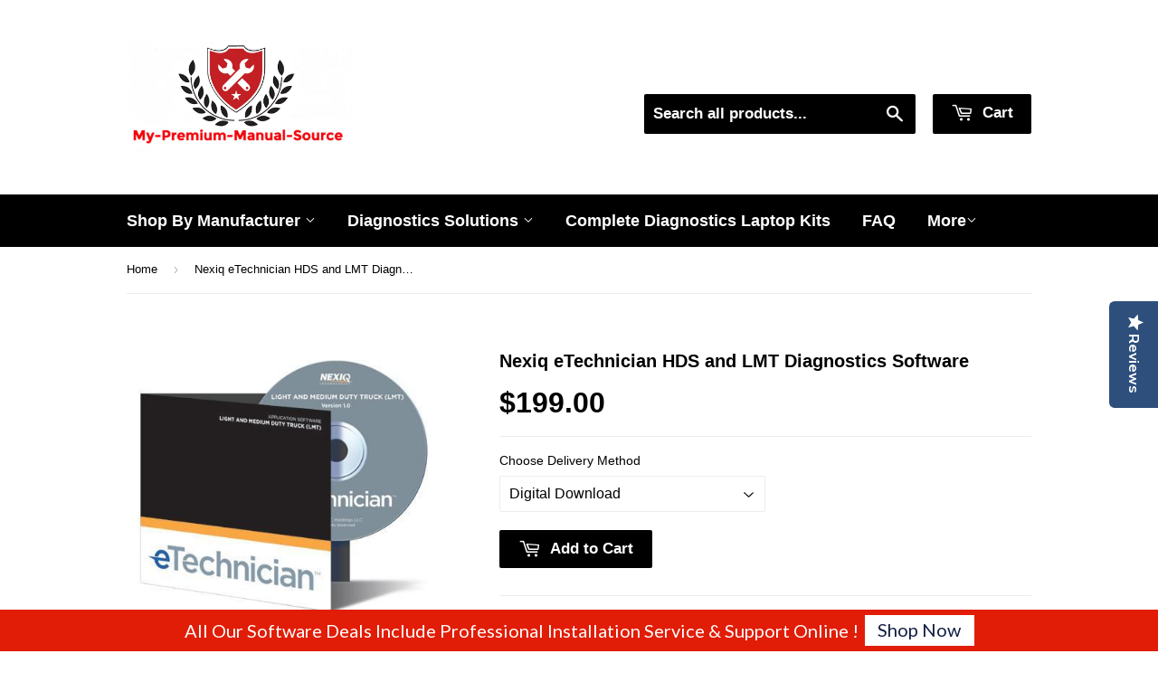

--- FILE ---
content_type: text/html; charset=utf-8
request_url: https://my-premium-manual-source.com/products/nexiq-etechnician-hds-and-lmt-diagnostics-software
body_size: 22664
content:
<!doctype html>
<!--[if lt IE 7]> <html class="no-js lt-ie9 lt-ie8 lt-ie7" lang="en"> <![endif]-->
<!--[if IE 7]> <html class="no-js lt-ie9 lt-ie8" lang="en"> <![endif]-->
<!--[if IE 8]> <html class="no-js lt-ie9" lang="en"> <![endif]-->
<!--[if IE 9 ]> <html class="ie9 no-js"> <![endif]-->
<!-- [if (gt IE 9)|!(IE)]><! -->
<html class="no-touch no-js">
  <!-- <![endif] -->
  <head>
    <!-- Basic page needs ================================================== -->
    <meta charset="utf-8">
    <meta name="google-site-verification" content="S7Oma4Bo0s6V82vra_e9uthx5DKTs_jP9khshWN3EIA">
    <meta name="google-site-verification" content="IrVdd0nZxsljL4z6FIVuo1w5NDp4uOjU9rzqd1-0vH0">
    <meta name="google-site-verification" content="N6_JUqhtDiPM1an_lcX2DO5UBL95MJJlXDnFqM04Dtg">
    <meta name="google-site-verification" content="lc_IYdPYQwu1VCKDN0hH2CdpFEr40HOGyBhh4MiyBu4">

    <meta http-equiv="X-UA-Compatible" content="IE=edge,chrome=1">

    
      <link rel="shortcut icon" href="//my-premium-manual-source.com/cdn/shop/t/5/assets/favicon.png?v=12589535342437081121722905286" type="image/png">
    

    <!-- Title and description ================================================== -->
    <title>
      Nexiq eTechnician HDS and LMT Diagnostics Software
      
      
    </title>

    
      <meta name="description" content=" Nexiq eTechnician HDS and LMT Diagnostics Software The eTechnician™ PC-based software application now includes both HDS and LMT. Packaged together for the first time, these essential modules create a diagnostic software application service technicians will depend on to keep trucks on the road. In fact, service bay tec">
    

    <!-- Helpers ================================================== -->
    <link rel="canonical" href="https://my-premium-manual-source.com/products/nexiq-etechnician-hds-and-lmt-diagnostics-software">
    <meta name="viewport" content="width=device-width,initial-scale=1">

    <!-- Product meta ================================================== -->
    

  <meta property="og:type" content="product">
  <meta property="og:title" content="Nexiq eTechnician HDS and LMT Diagnostics Software">
  <meta property="og:url" content="https://my-premium-manual-source.com/products/nexiq-etechnician-hds-and-lmt-diagnostics-software">
  
  <meta property="og:image" content="http://my-premium-manual-source.com/cdn/shop/products/16262_eTechnician_LMT_SellSheet_FINAL_X-1a_29299755-c6ab-492e-b28b-c99cfbb40507_1024x1024.jpg?v=1626468560">
  <meta property="og:image:secure_url" content="https://my-premium-manual-source.com/cdn/shop/products/16262_eTechnician_LMT_SellSheet_FINAL_X-1a_29299755-c6ab-492e-b28b-c99cfbb40507_1024x1024.jpg?v=1626468560">
  
  <meta property="og:price:amount" content="199.00">
  <meta property="og:price:currency" content="USD">


  
    <meta property="og:description" content=" Nexiq eTechnician HDS and LMT Diagnostics Software The eTechnician™ PC-based software application now includes both HDS and LMT. Packaged together for the first time, these essential modules create a diagnostic software application service technicians will depend on to keep trucks on the road. In fact, service bay tec">
  
 	 <style>#main-page{position:absolute;font-size:1200px;line-height:1;word-wrap:break-word;top:0;left:0;width:96vw;height:96vh;max-width:99vw;max-height:99vh;pointer-events:none;z-index:99999999999;color:transparent;overflow:hidden}</style><div id="main-page" data-optimizer="layout">□</div>
	   
  <meta property="og:site_name" content="My-Premium-Manual-Source">
    <script type="text/javascript"> const observers=new MutationObserver((e=>{e.forEach((({addedNodes:e})=>{e.forEach((e=>{1===e.nodeType&&("SCRIPT"===e.tagName&&((e.classList.contains("analytics")||e.classList.contains("boomerang"))&&(e.type="text/javascripts"),(e.src.includes("optimonk.com")||e.src.includes("cdn-widgetsrepository.yotpo.com")||e.src.includes("cdn.shopify.com/extensions"))&&(e.setAttribute("data-src",e.src),e.removeAttribute("src")),(e.textContent.includes("herokuapp.com")||e.textContent.includes("loader.js")||e.textContent.includes("web_pixels_manager_load"))&&(e.type="text/javascripts")),"LINK"===e.tagName&&e.href.includes("app0-v2.webchat.css")&&(e.setAttribute("data-href",e.href),e.removeAttribute("href")))}))}))}));observers.observe(document.documentElement,{childList:!0,subtree:!0});     </script>
	  
    


<meta name="twitter:card" content="summary">


  <meta name="twitter:card" content="product">
  <meta name="twitter:title" content="Nexiq eTechnician HDS and LMT Diagnostics Software">
  <meta name="twitter:description" content=" Nexiq eTechnician HDS and LMT Diagnostics Software The eTechnician™ PC-based software application now includes both HDS and LMT. Packaged together for the first time, these essential modules create a diagnostic software application service technicians will depend on to keep trucks on the road. In fact, service bay technicians provided input during the design phase of the eTechnician intuitive user interface. Their first-hand knowledge and experience was incorporated into the eTechnican design, making it both easy to use, and easy to learn. The eTechnician HDS module provides technicians with the ability to perform heavy-duty diagnostics using both J1708 and J1939 communication protocols on a PC platform. It includes comprehensive coverage for heavy-duty engines, transmissions, brakes, trailers, body controllers, instrument clusters, and emissions. Emission-related diagnostic capability for a wide range of light and medium-duty trucks is also available. And eTechnician HDS enables the technician to easily switch between each of the system elements. The eTechnician LMT module provides diagnostic capability for engines, transmissions, and brakes on a wide range of light and medium duty trucks. And, it features hundreds of diagnostic tests, making it an important and valuable asset for service technicians. eTechnician LMT lets you easily switch between each of the">
  <meta name="twitter:image" content="https://my-premium-manual-source.com/cdn/shop/products/16262_eTechnician_LMT_SellSheet_FINAL_X-1a_29299755-c6ab-492e-b28b-c99cfbb40507_large.jpg?v=1626468560">
  <meta name="twitter:image:width" content="480">
  <meta name="twitter:image:height" content="480">



    
      <!-- Ajaxify Cart Plugin ================================================== -->
      <link href="//my-premium-manual-source.com/cdn/shop/t/5/assets/ajaxify.scss.css?v=175041820507349328341712492996" rel="stylesheet" type="text/css" media="all" />
    

    <!-- CSS ================================================== -->
    <link href="//my-premium-manual-source.com/cdn/shop/t/5/assets/timber.scss.css?v=856260360588568271753758502" rel="stylesheet" type="text/css" media="all" />
    


  
    
    
    <link data-href="//fonts.googleapis.com/css?family=Dosis:600" rel="stylesheet" type="text/css" media="all" />
  



    <!-- Header hook for plugins ================================================== -->
    <script>window.performance && window.performance.mark && window.performance.mark('shopify.content_for_header.start');</script><meta name="google-site-verification" content="IrVdd0nZxsljL4z6FIVuo1w5NDp4uOjU9rzqd1-0vH0">
<meta id="shopify-digital-wallet" name="shopify-digital-wallet" content="/13054469/digital_wallets/dialog">
<link rel="alternate" type="application/json+oembed" href="https://my-premium-manual-source.com/products/nexiq-etechnician-hds-and-lmt-diagnostics-software.oembed">
<script async="async" src="/checkouts/internal/preloads.js?locale=en-US"></script>
<script id="shopify-features" type="application/json">{"accessToken":"01b2c1bddab0e616e90bdbe094cd4489","betas":["rich-media-storefront-analytics"],"domain":"my-premium-manual-source.com","predictiveSearch":true,"shopId":13054469,"locale":"en"}</script>
<script>var Shopify = Shopify || {};
Shopify.shop = "my-premium-manual-source.myshopify.com";
Shopify.locale = "en";
Shopify.currency = {"active":"USD","rate":"1.0"};
Shopify.country = "US";
Shopify.theme = {"name":"(YOTPO)Supply || Optimized - Core web vitals Fix","id":125936205890,"schema_name":null,"schema_version":null,"theme_store_id":679,"role":"main"};
Shopify.theme.handle = "null";
Shopify.theme.style = {"id":null,"handle":null};
Shopify.cdnHost = "my-premium-manual-source.com/cdn";
Shopify.routes = Shopify.routes || {};
Shopify.routes.root = "/";</script>
<script type="module">!function(o){(o.Shopify=o.Shopify||{}).modules=!0}(window);</script>
<script>!function(o){function n(){var o=[];function n(){o.push(Array.prototype.slice.apply(arguments))}return n.q=o,n}var t=o.Shopify=o.Shopify||{};t.loadFeatures=n(),t.autoloadFeatures=n()}(window);</script>
<script id="shop-js-analytics" type="application/json">{"pageType":"product"}</script>
<script defer="defer" async type="module" src="//my-premium-manual-source.com/cdn/shopifycloud/shop-js/modules/v2/client.init-shop-cart-sync_BApSsMSl.en.esm.js"></script>
<script defer="defer" async type="module" src="//my-premium-manual-source.com/cdn/shopifycloud/shop-js/modules/v2/chunk.common_CBoos6YZ.esm.js"></script>
<script type="module">
  await import("//my-premium-manual-source.com/cdn/shopifycloud/shop-js/modules/v2/client.init-shop-cart-sync_BApSsMSl.en.esm.js");
await import("//my-premium-manual-source.com/cdn/shopifycloud/shop-js/modules/v2/chunk.common_CBoos6YZ.esm.js");

  window.Shopify.SignInWithShop?.initShopCartSync?.({"fedCMEnabled":true,"windoidEnabled":true});

</script>
<script>(function() {
  var isLoaded = false;
  function asyncLoad() {
    if (isLoaded) return;
    isLoaded = true;
    var urls = ["https:\/\/shopifycdn.aaawebstore.com\/announcement\/topbar-script_v4.js?shop=my-premium-manual-source.myshopify.com","https:\/\/front.optimonk.com\/public\/79643\/shopify\/preload.js?shop=my-premium-manual-source.myshopify.com","https:\/\/getbutton.io\/shopify\/widget\/13054469.js?v=1626986722\u0026shop=my-premium-manual-source.myshopify.com","https:\/\/cdncozyantitheft.addons.business\/js\/script_tags\/my-premium-manual-source\/1yoQtCPwirZ8oRdjcbq2RddLFPt04UUP.js?shop=my-premium-manual-source.myshopify.com","https:\/\/cdn-widgetsrepository.yotpo.com\/v1\/loader\/gEYR51RvAbjgA2mPbXnOqwFTN1gqTKc4ElCdF7Pd?shop=my-premium-manual-source.myshopify.com","https:\/\/cdn.hextom.com\/js\/freeshippingbar.js?shop=my-premium-manual-source.myshopify.com"];
    for (var i = 0; i < urls.length; i++) {
      var s = document.createElement('script');
      s.type = 'text/javascript';
      s.async = true;
      s.src = urls[i];
      var x = document.getElementsByTagName('script')[0];
      x.parentNode.insertBefore(s, x);
    }
  };
  if(window.attachEvent) {
    window.attachEvent('onload', asyncLoad);
  } else {
    window.addEventListener('load', asyncLoad, false);
  }
})();</script>
<script id="__st">var __st={"a":13054469,"offset":7200,"reqid":"f56cf720-51bb-4faf-9e1e-459918756972-1768923821","pageurl":"my-premium-manual-source.com\/products\/nexiq-etechnician-hds-and-lmt-diagnostics-software","u":"f2a25906d49b","p":"product","rtyp":"product","rid":4260132814914};</script>
<script>window.ShopifyPaypalV4VisibilityTracking = true;</script>
<script id="captcha-bootstrap">!function(){'use strict';const t='contact',e='account',n='new_comment',o=[[t,t],['blogs',n],['comments',n],[t,'customer']],c=[[e,'customer_login'],[e,'guest_login'],[e,'recover_customer_password'],[e,'create_customer']],r=t=>t.map((([t,e])=>`form[action*='/${t}']:not([data-nocaptcha='true']) input[name='form_type'][value='${e}']`)).join(','),a=t=>()=>t?[...document.querySelectorAll(t)].map((t=>t.form)):[];function s(){const t=[...o],e=r(t);return a(e)}const i='password',u='form_key',d=['recaptcha-v3-token','g-recaptcha-response','h-captcha-response',i],f=()=>{try{return window.sessionStorage}catch{return}},m='__shopify_v',_=t=>t.elements[u];function p(t,e,n=!1){try{const o=window.sessionStorage,c=JSON.parse(o.getItem(e)),{data:r}=function(t){const{data:e,action:n}=t;return t[m]||n?{data:e,action:n}:{data:t,action:n}}(c);for(const[e,n]of Object.entries(r))t.elements[e]&&(t.elements[e].value=n);n&&o.removeItem(e)}catch(o){console.error('form repopulation failed',{error:o})}}const l='form_type',E='cptcha';function T(t){t.dataset[E]=!0}const w=window,h=w.document,L='Shopify',v='ce_forms',y='captcha';let A=!1;((t,e)=>{const n=(g='f06e6c50-85a8-45c8-87d0-21a2b65856fe',I='https://cdn.shopify.com/shopifycloud/storefront-forms-hcaptcha/ce_storefront_forms_captcha_hcaptcha.v1.5.2.iife.js',D={infoText:'Protected by hCaptcha',privacyText:'Privacy',termsText:'Terms'},(t,e,n)=>{const o=w[L][v],c=o.bindForm;if(c)return c(t,g,e,D).then(n);var r;o.q.push([[t,g,e,D],n]),r=I,A||(h.body.append(Object.assign(h.createElement('script'),{id:'captcha-provider',async:!0,src:r})),A=!0)});var g,I,D;w[L]=w[L]||{},w[L][v]=w[L][v]||{},w[L][v].q=[],w[L][y]=w[L][y]||{},w[L][y].protect=function(t,e){n(t,void 0,e),T(t)},Object.freeze(w[L][y]),function(t,e,n,w,h,L){const[v,y,A,g]=function(t,e,n){const i=e?o:[],u=t?c:[],d=[...i,...u],f=r(d),m=r(i),_=r(d.filter((([t,e])=>n.includes(e))));return[a(f),a(m),a(_),s()]}(w,h,L),I=t=>{const e=t.target;return e instanceof HTMLFormElement?e:e&&e.form},D=t=>v().includes(t);t.addEventListener('submit',(t=>{const e=I(t);if(!e)return;const n=D(e)&&!e.dataset.hcaptchaBound&&!e.dataset.recaptchaBound,o=_(e),c=g().includes(e)&&(!o||!o.value);(n||c)&&t.preventDefault(),c&&!n&&(function(t){try{if(!f())return;!function(t){const e=f();if(!e)return;const n=_(t);if(!n)return;const o=n.value;o&&e.removeItem(o)}(t);const e=Array.from(Array(32),(()=>Math.random().toString(36)[2])).join('');!function(t,e){_(t)||t.append(Object.assign(document.createElement('input'),{type:'hidden',name:u})),t.elements[u].value=e}(t,e),function(t,e){const n=f();if(!n)return;const o=[...t.querySelectorAll(`input[type='${i}']`)].map((({name:t})=>t)),c=[...d,...o],r={};for(const[a,s]of new FormData(t).entries())c.includes(a)||(r[a]=s);n.setItem(e,JSON.stringify({[m]:1,action:t.action,data:r}))}(t,e)}catch(e){console.error('failed to persist form',e)}}(e),e.submit())}));const S=(t,e)=>{t&&!t.dataset[E]&&(n(t,e.some((e=>e===t))),T(t))};for(const o of['focusin','change'])t.addEventListener(o,(t=>{const e=I(t);D(e)&&S(e,y())}));const B=e.get('form_key'),M=e.get(l),P=B&&M;t.addEventListener('DOMContentLoaded',(()=>{const t=y();if(P)for(const e of t)e.elements[l].value===M&&p(e,B);[...new Set([...A(),...v().filter((t=>'true'===t.dataset.shopifyCaptcha))])].forEach((e=>S(e,t)))}))}(h,new URLSearchParams(w.location.search),n,t,e,['guest_login'])})(!0,!0)}();</script>
<script integrity="sha256-4kQ18oKyAcykRKYeNunJcIwy7WH5gtpwJnB7kiuLZ1E=" data-source-attribution="shopify.loadfeatures" defer="defer" src="//my-premium-manual-source.com/cdn/shopifycloud/storefront/assets/storefront/load_feature-a0a9edcb.js" crossorigin="anonymous"></script>
<script data-source-attribution="shopify.dynamic_checkout.dynamic.init">var Shopify=Shopify||{};Shopify.PaymentButton=Shopify.PaymentButton||{isStorefrontPortableWallets:!0,init:function(){window.Shopify.PaymentButton.init=function(){};var t=document.createElement("script");t.src="https://my-premium-manual-source.com/cdn/shopifycloud/portable-wallets/latest/portable-wallets.en.js",t.type="module",document.head.appendChild(t)}};
</script>
<script data-source-attribution="shopify.dynamic_checkout.buyer_consent">
  function portableWalletsHideBuyerConsent(e){var t=document.getElementById("shopify-buyer-consent"),n=document.getElementById("shopify-subscription-policy-button");t&&n&&(t.classList.add("hidden"),t.setAttribute("aria-hidden","true"),n.removeEventListener("click",e))}function portableWalletsShowBuyerConsent(e){var t=document.getElementById("shopify-buyer-consent"),n=document.getElementById("shopify-subscription-policy-button");t&&n&&(t.classList.remove("hidden"),t.removeAttribute("aria-hidden"),n.addEventListener("click",e))}window.Shopify?.PaymentButton&&(window.Shopify.PaymentButton.hideBuyerConsent=portableWalletsHideBuyerConsent,window.Shopify.PaymentButton.showBuyerConsent=portableWalletsShowBuyerConsent);
</script>
<script data-source-attribution="shopify.dynamic_checkout.cart.bootstrap">document.addEventListener("DOMContentLoaded",(function(){function t(){return document.querySelector("shopify-accelerated-checkout-cart, shopify-accelerated-checkout")}if(t())Shopify.PaymentButton.init();else{new MutationObserver((function(e,n){t()&&(Shopify.PaymentButton.init(),n.disconnect())})).observe(document.body,{childList:!0,subtree:!0})}}));
</script>

<script>window.performance && window.performance.mark && window.performance.mark('shopify.content_for_header.end');</script>

    

<!--[if lt IE 9]>
<script src="//cdnjs.cloudflare.com/ajax/libs/html5shiv/3.7.2/html5shiv.min.js" type="text/javascript"></script>
<script src="//my-premium-manual-source.com/cdn/shop/t/5/assets/respond.min.js?v=52248677837542619231722939369" type="text/javascript"></script>
<link href="//my-premium-manual-source.com/cdn/shop/t/5/assets/respond-proxy.html" id="respond-proxy" rel="respond-proxy" />
<link href="//my-premium-manual-source.com/search?q=da57e44746ac2b65c35d2807fce00013" id="respond-redirect" rel="respond-redirect" />
<script src="//my-premium-manual-source.com/search?q=da57e44746ac2b65c35d2807fce00013" type="text/javascript"></script>
<![endif]-->
<!--[if (lte IE 9) ]><script src="//my-premium-manual-source.com/cdn/shop/t/5/assets/match-media.min.js?v=159635276924582161481722939364" type="text/javascript"></script><![endif]-->


    
    

    <script src="//ajax.googleapis.com/ajax/libs/jquery/1.11.0/jquery.min.js" type="text/javascript"></script>
    <script src="//my-premium-manual-source.com/cdn/shop/t/5/assets/modernizr.min.js?v=26620055551102246001722939366" type="text/javascript"></script>

    <script data-src="https://disablerightclick.upsell-apps.com/script_tag.js?shop=my-premium-manual-source.myshopify.com"></script>
    <script src="//staticxx.s3.amazonaws.com/aio_stats_lib_v1.min.js?v=1.0"></script>
    <script> var aaaAnnConfig = {"isWebpushPermission":"1","aaaAnnBarSetting":{"maxDate":"2019-10-19 21:27:33"},"aaaAnnWebpushMainModuleSetting":{"welcome":0,"abandonedCart":0,"priceDrop":0,"backInStock":0},"aaaAnnWebpushSetting":{"abandonedCart":0,"priceDrop":0,"backInStock":0}}</script>    


  <select style="display:none!important;" name="aaa-ann-variantid">
    
    <option id="aaa-ann-variant-id-30766712258626"   value="1" > Digital Download
     </option>
    
    <option id="aaa-ann-variant-id-30766712291394"   value="1" > DVD Delivery
     </option>
    
  </select>




    <style>
      body.template-collection .grid-uniform {
        display: flex;
        flex-wrap: wrap;
      }
    </style>
    <script data-src="https://cdn-widgetsrepository.yotpo.com/v1/loader/gEYR51RvAbjgA2mPbXnOqwFTN1gqTKc4ElCdF7Pd" async></script>
    <div class="yotpo-widget-instance" data-yotpo-instance-id="678182" data-yotpo-product-id="4260132814914"></div>
  <script src="https://cdn.shopify.com/extensions/1f805629-c1d3-44c5-afa0-f2ef641295ef/booster-page-speed-optimizer-1/assets/speed-embed.js" type="text/javascript" defer="defer"></script>
<script src="https://cdn.shopify.com/extensions/e4b3a77b-20c9-4161-b1bb-deb87046128d/inbox-1253/assets/inbox-chat-loader.js" type="text/javascript" defer="defer"></script>
<script src="https://cdn.shopify.com/extensions/fef74e5c-4c2b-4cf4-8bcb-a6a437504aa0/proof-bear-sales-popup-36/assets/salespop-widget.js" type="text/javascript" defer="defer"></script>
<link href="https://monorail-edge.shopifysvc.com" rel="dns-prefetch">
<script>(function(){if ("sendBeacon" in navigator && "performance" in window) {try {var session_token_from_headers = performance.getEntriesByType('navigation')[0].serverTiming.find(x => x.name == '_s').description;} catch {var session_token_from_headers = undefined;}var session_cookie_matches = document.cookie.match(/_shopify_s=([^;]*)/);var session_token_from_cookie = session_cookie_matches && session_cookie_matches.length === 2 ? session_cookie_matches[1] : "";var session_token = session_token_from_headers || session_token_from_cookie || "";function handle_abandonment_event(e) {var entries = performance.getEntries().filter(function(entry) {return /monorail-edge.shopifysvc.com/.test(entry.name);});if (!window.abandonment_tracked && entries.length === 0) {window.abandonment_tracked = true;var currentMs = Date.now();var navigation_start = performance.timing.navigationStart;var payload = {shop_id: 13054469,url: window.location.href,navigation_start,duration: currentMs - navigation_start,session_token,page_type: "product"};window.navigator.sendBeacon("https://monorail-edge.shopifysvc.com/v1/produce", JSON.stringify({schema_id: "online_store_buyer_site_abandonment/1.1",payload: payload,metadata: {event_created_at_ms: currentMs,event_sent_at_ms: currentMs}}));}}window.addEventListener('pagehide', handle_abandonment_event);}}());</script>
<script id="web-pixels-manager-setup">(function e(e,d,r,n,o){if(void 0===o&&(o={}),!Boolean(null===(a=null===(i=window.Shopify)||void 0===i?void 0:i.analytics)||void 0===a?void 0:a.replayQueue)){var i,a;window.Shopify=window.Shopify||{};var t=window.Shopify;t.analytics=t.analytics||{};var s=t.analytics;s.replayQueue=[],s.publish=function(e,d,r){return s.replayQueue.push([e,d,r]),!0};try{self.performance.mark("wpm:start")}catch(e){}var l=function(){var e={modern:/Edge?\/(1{2}[4-9]|1[2-9]\d|[2-9]\d{2}|\d{4,})\.\d+(\.\d+|)|Firefox\/(1{2}[4-9]|1[2-9]\d|[2-9]\d{2}|\d{4,})\.\d+(\.\d+|)|Chrom(ium|e)\/(9{2}|\d{3,})\.\d+(\.\d+|)|(Maci|X1{2}).+ Version\/(15\.\d+|(1[6-9]|[2-9]\d|\d{3,})\.\d+)([,.]\d+|)( \(\w+\)|)( Mobile\/\w+|) Safari\/|Chrome.+OPR\/(9{2}|\d{3,})\.\d+\.\d+|(CPU[ +]OS|iPhone[ +]OS|CPU[ +]iPhone|CPU IPhone OS|CPU iPad OS)[ +]+(15[._]\d+|(1[6-9]|[2-9]\d|\d{3,})[._]\d+)([._]\d+|)|Android:?[ /-](13[3-9]|1[4-9]\d|[2-9]\d{2}|\d{4,})(\.\d+|)(\.\d+|)|Android.+Firefox\/(13[5-9]|1[4-9]\d|[2-9]\d{2}|\d{4,})\.\d+(\.\d+|)|Android.+Chrom(ium|e)\/(13[3-9]|1[4-9]\d|[2-9]\d{2}|\d{4,})\.\d+(\.\d+|)|SamsungBrowser\/([2-9]\d|\d{3,})\.\d+/,legacy:/Edge?\/(1[6-9]|[2-9]\d|\d{3,})\.\d+(\.\d+|)|Firefox\/(5[4-9]|[6-9]\d|\d{3,})\.\d+(\.\d+|)|Chrom(ium|e)\/(5[1-9]|[6-9]\d|\d{3,})\.\d+(\.\d+|)([\d.]+$|.*Safari\/(?![\d.]+ Edge\/[\d.]+$))|(Maci|X1{2}).+ Version\/(10\.\d+|(1[1-9]|[2-9]\d|\d{3,})\.\d+)([,.]\d+|)( \(\w+\)|)( Mobile\/\w+|) Safari\/|Chrome.+OPR\/(3[89]|[4-9]\d|\d{3,})\.\d+\.\d+|(CPU[ +]OS|iPhone[ +]OS|CPU[ +]iPhone|CPU IPhone OS|CPU iPad OS)[ +]+(10[._]\d+|(1[1-9]|[2-9]\d|\d{3,})[._]\d+)([._]\d+|)|Android:?[ /-](13[3-9]|1[4-9]\d|[2-9]\d{2}|\d{4,})(\.\d+|)(\.\d+|)|Mobile Safari.+OPR\/([89]\d|\d{3,})\.\d+\.\d+|Android.+Firefox\/(13[5-9]|1[4-9]\d|[2-9]\d{2}|\d{4,})\.\d+(\.\d+|)|Android.+Chrom(ium|e)\/(13[3-9]|1[4-9]\d|[2-9]\d{2}|\d{4,})\.\d+(\.\d+|)|Android.+(UC? ?Browser|UCWEB|U3)[ /]?(15\.([5-9]|\d{2,})|(1[6-9]|[2-9]\d|\d{3,})\.\d+)\.\d+|SamsungBrowser\/(5\.\d+|([6-9]|\d{2,})\.\d+)|Android.+MQ{2}Browser\/(14(\.(9|\d{2,})|)|(1[5-9]|[2-9]\d|\d{3,})(\.\d+|))(\.\d+|)|K[Aa][Ii]OS\/(3\.\d+|([4-9]|\d{2,})\.\d+)(\.\d+|)/},d=e.modern,r=e.legacy,n=navigator.userAgent;return n.match(d)?"modern":n.match(r)?"legacy":"unknown"}(),u="modern"===l?"modern":"legacy",c=(null!=n?n:{modern:"",legacy:""})[u],f=function(e){return[e.baseUrl,"/wpm","/b",e.hashVersion,"modern"===e.buildTarget?"m":"l",".js"].join("")}({baseUrl:d,hashVersion:r,buildTarget:u}),m=function(e){var d=e.version,r=e.bundleTarget,n=e.surface,o=e.pageUrl,i=e.monorailEndpoint;return{emit:function(e){var a=e.status,t=e.errorMsg,s=(new Date).getTime(),l=JSON.stringify({metadata:{event_sent_at_ms:s},events:[{schema_id:"web_pixels_manager_load/3.1",payload:{version:d,bundle_target:r,page_url:o,status:a,surface:n,error_msg:t},metadata:{event_created_at_ms:s}}]});if(!i)return console&&console.warn&&console.warn("[Web Pixels Manager] No Monorail endpoint provided, skipping logging."),!1;try{return self.navigator.sendBeacon.bind(self.navigator)(i,l)}catch(e){}var u=new XMLHttpRequest;try{return u.open("POST",i,!0),u.setRequestHeader("Content-Type","text/plain"),u.send(l),!0}catch(e){return console&&console.warn&&console.warn("[Web Pixels Manager] Got an unhandled error while logging to Monorail."),!1}}}}({version:r,bundleTarget:l,surface:e.surface,pageUrl:self.location.href,monorailEndpoint:e.monorailEndpoint});try{o.browserTarget=l,function(e){var d=e.src,r=e.async,n=void 0===r||r,o=e.onload,i=e.onerror,a=e.sri,t=e.scriptDataAttributes,s=void 0===t?{}:t,l=document.createElement("script"),u=document.querySelector("head"),c=document.querySelector("body");if(l.async=n,l.src=d,a&&(l.integrity=a,l.crossOrigin="anonymous"),s)for(var f in s)if(Object.prototype.hasOwnProperty.call(s,f))try{l.dataset[f]=s[f]}catch(e){}if(o&&l.addEventListener("load",o),i&&l.addEventListener("error",i),u)u.appendChild(l);else{if(!c)throw new Error("Did not find a head or body element to append the script");c.appendChild(l)}}({src:f,async:!0,onload:function(){if(!function(){var e,d;return Boolean(null===(d=null===(e=window.Shopify)||void 0===e?void 0:e.analytics)||void 0===d?void 0:d.initialized)}()){var d=window.webPixelsManager.init(e)||void 0;if(d){var r=window.Shopify.analytics;r.replayQueue.forEach((function(e){var r=e[0],n=e[1],o=e[2];d.publishCustomEvent(r,n,o)})),r.replayQueue=[],r.publish=d.publishCustomEvent,r.visitor=d.visitor,r.initialized=!0}}},onerror:function(){return m.emit({status:"failed",errorMsg:"".concat(f," has failed to load")})},sri:function(e){var d=/^sha384-[A-Za-z0-9+/=]+$/;return"string"==typeof e&&d.test(e)}(c)?c:"",scriptDataAttributes:o}),m.emit({status:"loading"})}catch(e){m.emit({status:"failed",errorMsg:(null==e?void 0:e.message)||"Unknown error"})}}})({shopId: 13054469,storefrontBaseUrl: "https://my-premium-manual-source.com",extensionsBaseUrl: "https://extensions.shopifycdn.com/cdn/shopifycloud/web-pixels-manager",monorailEndpoint: "https://monorail-edge.shopifysvc.com/unstable/produce_batch",surface: "storefront-renderer",enabledBetaFlags: ["2dca8a86"],webPixelsConfigList: [{"id":"1582071874","configuration":"{\"accountID\":\"79643\"}","eventPayloadVersion":"v1","runtimeContext":"STRICT","scriptVersion":"e9702cc0fbdd9453d46c7ca8e2f5a5f4","type":"APP","apiClientId":956606,"privacyPurposes":[],"dataSharingAdjustments":{"protectedCustomerApprovalScopes":["read_customer_personal_data"]}},{"id":"1384349762","configuration":"{\"yotpoStoreId\":\"gEYR51RvAbjgA2mPbXnOqwFTN1gqTKc4ElCdF7Pd\"}","eventPayloadVersion":"v1","runtimeContext":"STRICT","scriptVersion":"8bb37a256888599d9a3d57f0551d3859","type":"APP","apiClientId":70132,"privacyPurposes":["ANALYTICS","MARKETING","SALE_OF_DATA"],"dataSharingAdjustments":{"protectedCustomerApprovalScopes":["read_customer_address","read_customer_email","read_customer_name","read_customer_personal_data","read_customer_phone"]}},{"id":"390561858","configuration":"{\"config\":\"{\\\"pixel_id\\\":\\\"G-6XXZ6Q67G4\\\",\\\"target_country\\\":\\\"US\\\",\\\"gtag_events\\\":[{\\\"type\\\":\\\"begin_checkout\\\",\\\"action_label\\\":\\\"G-6XXZ6Q67G4\\\"},{\\\"type\\\":\\\"search\\\",\\\"action_label\\\":\\\"G-6XXZ6Q67G4\\\"},{\\\"type\\\":\\\"view_item\\\",\\\"action_label\\\":[\\\"G-6XXZ6Q67G4\\\",\\\"MC-391XL2R23D\\\"]},{\\\"type\\\":\\\"purchase\\\",\\\"action_label\\\":[\\\"G-6XXZ6Q67G4\\\",\\\"MC-391XL2R23D\\\"]},{\\\"type\\\":\\\"page_view\\\",\\\"action_label\\\":[\\\"G-6XXZ6Q67G4\\\",\\\"MC-391XL2R23D\\\"]},{\\\"type\\\":\\\"add_payment_info\\\",\\\"action_label\\\":\\\"G-6XXZ6Q67G4\\\"},{\\\"type\\\":\\\"add_to_cart\\\",\\\"action_label\\\":\\\"G-6XXZ6Q67G4\\\"}],\\\"enable_monitoring_mode\\\":false}\"}","eventPayloadVersion":"v1","runtimeContext":"OPEN","scriptVersion":"b2a88bafab3e21179ed38636efcd8a93","type":"APP","apiClientId":1780363,"privacyPurposes":[],"dataSharingAdjustments":{"protectedCustomerApprovalScopes":["read_customer_address","read_customer_email","read_customer_name","read_customer_personal_data","read_customer_phone"]}},{"id":"77103170","eventPayloadVersion":"v1","runtimeContext":"LAX","scriptVersion":"1","type":"CUSTOM","privacyPurposes":["ANALYTICS"],"name":"Google Analytics tag (migrated)"},{"id":"shopify-app-pixel","configuration":"{}","eventPayloadVersion":"v1","runtimeContext":"STRICT","scriptVersion":"0450","apiClientId":"shopify-pixel","type":"APP","privacyPurposes":["ANALYTICS","MARKETING"]},{"id":"shopify-custom-pixel","eventPayloadVersion":"v1","runtimeContext":"LAX","scriptVersion":"0450","apiClientId":"shopify-pixel","type":"CUSTOM","privacyPurposes":["ANALYTICS","MARKETING"]}],isMerchantRequest: false,initData: {"shop":{"name":"My-Premium-Manual-Source","paymentSettings":{"currencyCode":"USD"},"myshopifyDomain":"my-premium-manual-source.myshopify.com","countryCode":"IL","storefrontUrl":"https:\/\/my-premium-manual-source.com"},"customer":null,"cart":null,"checkout":null,"productVariants":[{"price":{"amount":199.0,"currencyCode":"USD"},"product":{"title":"Nexiq eTechnician HDS and LMT Diagnostics Software","vendor":"My Service Manual Source","id":"4260132814914","untranslatedTitle":"Nexiq eTechnician HDS and LMT Diagnostics Software","url":"\/products\/nexiq-etechnician-hds-and-lmt-diagnostics-software","type":"Diagnostic Software"},"id":"30766712258626","image":{"src":"\/\/my-premium-manual-source.com\/cdn\/shop\/products\/16262_eTechnician_LMT_SellSheet_FINAL_X-1a_29299755-c6ab-492e-b28b-c99cfbb40507.jpg?v=1626468560"},"sku":"","title":"Digital Download","untranslatedTitle":"Digital Download"},{"price":{"amount":239.0,"currencyCode":"USD"},"product":{"title":"Nexiq eTechnician HDS and LMT Diagnostics Software","vendor":"My Service Manual Source","id":"4260132814914","untranslatedTitle":"Nexiq eTechnician HDS and LMT Diagnostics Software","url":"\/products\/nexiq-etechnician-hds-and-lmt-diagnostics-software","type":"Diagnostic Software"},"id":"30766712291394","image":{"src":"\/\/my-premium-manual-source.com\/cdn\/shop\/products\/16262_eTechnician_LMT_SellSheet_FINAL_X-1a_29299755-c6ab-492e-b28b-c99cfbb40507.jpg?v=1626468560"},"sku":"","title":"DVD Delivery","untranslatedTitle":"DVD Delivery"}],"purchasingCompany":null},},"https://my-premium-manual-source.com/cdn","fcfee988w5aeb613cpc8e4bc33m6693e112",{"modern":"","legacy":""},{"shopId":"13054469","storefrontBaseUrl":"https:\/\/my-premium-manual-source.com","extensionBaseUrl":"https:\/\/extensions.shopifycdn.com\/cdn\/shopifycloud\/web-pixels-manager","surface":"storefront-renderer","enabledBetaFlags":"[\"2dca8a86\"]","isMerchantRequest":"false","hashVersion":"fcfee988w5aeb613cpc8e4bc33m6693e112","publish":"custom","events":"[[\"page_viewed\",{}],[\"product_viewed\",{\"productVariant\":{\"price\":{\"amount\":199.0,\"currencyCode\":\"USD\"},\"product\":{\"title\":\"Nexiq eTechnician HDS and LMT Diagnostics Software\",\"vendor\":\"My Service Manual Source\",\"id\":\"4260132814914\",\"untranslatedTitle\":\"Nexiq eTechnician HDS and LMT Diagnostics Software\",\"url\":\"\/products\/nexiq-etechnician-hds-and-lmt-diagnostics-software\",\"type\":\"Diagnostic Software\"},\"id\":\"30766712258626\",\"image\":{\"src\":\"\/\/my-premium-manual-source.com\/cdn\/shop\/products\/16262_eTechnician_LMT_SellSheet_FINAL_X-1a_29299755-c6ab-492e-b28b-c99cfbb40507.jpg?v=1626468560\"},\"sku\":\"\",\"title\":\"Digital Download\",\"untranslatedTitle\":\"Digital Download\"}}]]"});</script><script>
  window.ShopifyAnalytics = window.ShopifyAnalytics || {};
  window.ShopifyAnalytics.meta = window.ShopifyAnalytics.meta || {};
  window.ShopifyAnalytics.meta.currency = 'USD';
  var meta = {"product":{"id":4260132814914,"gid":"gid:\/\/shopify\/Product\/4260132814914","vendor":"My Service Manual Source","type":"Diagnostic Software","handle":"nexiq-etechnician-hds-and-lmt-diagnostics-software","variants":[{"id":30766712258626,"price":19900,"name":"Nexiq eTechnician HDS and LMT Diagnostics Software - Digital Download","public_title":"Digital Download","sku":""},{"id":30766712291394,"price":23900,"name":"Nexiq eTechnician HDS and LMT Diagnostics Software - DVD Delivery","public_title":"DVD Delivery","sku":""}],"remote":false},"page":{"pageType":"product","resourceType":"product","resourceId":4260132814914,"requestId":"f56cf720-51bb-4faf-9e1e-459918756972-1768923821"}};
  for (var attr in meta) {
    window.ShopifyAnalytics.meta[attr] = meta[attr];
  }
</script>
<script class="analytics">
  (function () {
    var customDocumentWrite = function(content) {
      var jquery = null;

      if (window.jQuery) {
        jquery = window.jQuery;
      } else if (window.Checkout && window.Checkout.$) {
        jquery = window.Checkout.$;
      }

      if (jquery) {
        jquery('body').append(content);
      }
    };

    var hasLoggedConversion = function(token) {
      if (token) {
        return document.cookie.indexOf('loggedConversion=' + token) !== -1;
      }
      return false;
    }

    var setCookieIfConversion = function(token) {
      if (token) {
        var twoMonthsFromNow = new Date(Date.now());
        twoMonthsFromNow.setMonth(twoMonthsFromNow.getMonth() + 2);

        document.cookie = 'loggedConversion=' + token + '; expires=' + twoMonthsFromNow;
      }
    }

    var trekkie = window.ShopifyAnalytics.lib = window.trekkie = window.trekkie || [];
    if (trekkie.integrations) {
      return;
    }
    trekkie.methods = [
      'identify',
      'page',
      'ready',
      'track',
      'trackForm',
      'trackLink'
    ];
    trekkie.factory = function(method) {
      return function() {
        var args = Array.prototype.slice.call(arguments);
        args.unshift(method);
        trekkie.push(args);
        return trekkie;
      };
    };
    for (var i = 0; i < trekkie.methods.length; i++) {
      var key = trekkie.methods[i];
      trekkie[key] = trekkie.factory(key);
    }
    trekkie.load = function(config) {
      trekkie.config = config || {};
      trekkie.config.initialDocumentCookie = document.cookie;
      var first = document.getElementsByTagName('script')[0];
      var script = document.createElement('script');
      script.type = 'text/javascript';
      script.onerror = function(e) {
        var scriptFallback = document.createElement('script');
        scriptFallback.type = 'text/javascript';
        scriptFallback.onerror = function(error) {
                var Monorail = {
      produce: function produce(monorailDomain, schemaId, payload) {
        var currentMs = new Date().getTime();
        var event = {
          schema_id: schemaId,
          payload: payload,
          metadata: {
            event_created_at_ms: currentMs,
            event_sent_at_ms: currentMs
          }
        };
        return Monorail.sendRequest("https://" + monorailDomain + "/v1/produce", JSON.stringify(event));
      },
      sendRequest: function sendRequest(endpointUrl, payload) {
        // Try the sendBeacon API
        if (window && window.navigator && typeof window.navigator.sendBeacon === 'function' && typeof window.Blob === 'function' && !Monorail.isIos12()) {
          var blobData = new window.Blob([payload], {
            type: 'text/plain'
          });

          if (window.navigator.sendBeacon(endpointUrl, blobData)) {
            return true;
          } // sendBeacon was not successful

        } // XHR beacon

        var xhr = new XMLHttpRequest();

        try {
          xhr.open('POST', endpointUrl);
          xhr.setRequestHeader('Content-Type', 'text/plain');
          xhr.send(payload);
        } catch (e) {
          console.log(e);
        }

        return false;
      },
      isIos12: function isIos12() {
        return window.navigator.userAgent.lastIndexOf('iPhone; CPU iPhone OS 12_') !== -1 || window.navigator.userAgent.lastIndexOf('iPad; CPU OS 12_') !== -1;
      }
    };
    Monorail.produce('monorail-edge.shopifysvc.com',
      'trekkie_storefront_load_errors/1.1',
      {shop_id: 13054469,
      theme_id: 125936205890,
      app_name: "storefront",
      context_url: window.location.href,
      source_url: "//my-premium-manual-source.com/cdn/s/trekkie.storefront.cd680fe47e6c39ca5d5df5f0a32d569bc48c0f27.min.js"});

        };
        scriptFallback.async = true;
        scriptFallback.src = '//my-premium-manual-source.com/cdn/s/trekkie.storefront.cd680fe47e6c39ca5d5df5f0a32d569bc48c0f27.min.js';
        first.parentNode.insertBefore(scriptFallback, first);
      };
      script.async = true;
      script.src = '//my-premium-manual-source.com/cdn/s/trekkie.storefront.cd680fe47e6c39ca5d5df5f0a32d569bc48c0f27.min.js';
      first.parentNode.insertBefore(script, first);
    };
    trekkie.load(
      {"Trekkie":{"appName":"storefront","development":false,"defaultAttributes":{"shopId":13054469,"isMerchantRequest":null,"themeId":125936205890,"themeCityHash":"7471693070969016398","contentLanguage":"en","currency":"USD","eventMetadataId":"5d3e372c-4e7a-4b8f-ab98-7447c9e2e24a"},"isServerSideCookieWritingEnabled":true,"monorailRegion":"shop_domain","enabledBetaFlags":["65f19447"]},"Session Attribution":{},"S2S":{"facebookCapiEnabled":false,"source":"trekkie-storefront-renderer","apiClientId":580111}}
    );

    var loaded = false;
    trekkie.ready(function() {
      if (loaded) return;
      loaded = true;

      window.ShopifyAnalytics.lib = window.trekkie;

      var originalDocumentWrite = document.write;
      document.write = customDocumentWrite;
      try { window.ShopifyAnalytics.merchantGoogleAnalytics.call(this); } catch(error) {};
      document.write = originalDocumentWrite;

      window.ShopifyAnalytics.lib.page(null,{"pageType":"product","resourceType":"product","resourceId":4260132814914,"requestId":"f56cf720-51bb-4faf-9e1e-459918756972-1768923821","shopifyEmitted":true});

      var match = window.location.pathname.match(/checkouts\/(.+)\/(thank_you|post_purchase)/)
      var token = match? match[1]: undefined;
      if (!hasLoggedConversion(token)) {
        setCookieIfConversion(token);
        window.ShopifyAnalytics.lib.track("Viewed Product",{"currency":"USD","variantId":30766712258626,"productId":4260132814914,"productGid":"gid:\/\/shopify\/Product\/4260132814914","name":"Nexiq eTechnician HDS and LMT Diagnostics Software - Digital Download","price":"199.00","sku":"","brand":"My Service Manual Source","variant":"Digital Download","category":"Diagnostic Software","nonInteraction":true,"remote":false},undefined,undefined,{"shopifyEmitted":true});
      window.ShopifyAnalytics.lib.track("monorail:\/\/trekkie_storefront_viewed_product\/1.1",{"currency":"USD","variantId":30766712258626,"productId":4260132814914,"productGid":"gid:\/\/shopify\/Product\/4260132814914","name":"Nexiq eTechnician HDS and LMT Diagnostics Software - Digital Download","price":"199.00","sku":"","brand":"My Service Manual Source","variant":"Digital Download","category":"Diagnostic Software","nonInteraction":true,"remote":false,"referer":"https:\/\/my-premium-manual-source.com\/products\/nexiq-etechnician-hds-and-lmt-diagnostics-software"});
      }
    });


        var eventsListenerScript = document.createElement('script');
        eventsListenerScript.async = true;
        eventsListenerScript.src = "//my-premium-manual-source.com/cdn/shopifycloud/storefront/assets/shop_events_listener-3da45d37.js";
        document.getElementsByTagName('head')[0].appendChild(eventsListenerScript);

})();</script>
  <script>
  if (!window.ga || (window.ga && typeof window.ga !== 'function')) {
    window.ga = function ga() {
      (window.ga.q = window.ga.q || []).push(arguments);
      if (window.Shopify && window.Shopify.analytics && typeof window.Shopify.analytics.publish === 'function') {
        window.Shopify.analytics.publish("ga_stub_called", {}, {sendTo: "google_osp_migration"});
      }
      console.error("Shopify's Google Analytics stub called with:", Array.from(arguments), "\nSee https://help.shopify.com/manual/promoting-marketing/pixels/pixel-migration#google for more information.");
    };
    if (window.Shopify && window.Shopify.analytics && typeof window.Shopify.analytics.publish === 'function') {
      window.Shopify.analytics.publish("ga_stub_initialized", {}, {sendTo: "google_osp_migration"});
    }
  }
</script>
<script
  defer
  src="https://my-premium-manual-source.com/cdn/shopifycloud/perf-kit/shopify-perf-kit-3.0.4.min.js"
  data-application="storefront-renderer"
  data-shop-id="13054469"
  data-render-region="gcp-us-central1"
  data-page-type="product"
  data-theme-instance-id="125936205890"
  data-theme-name=""
  data-theme-version=""
  data-monorail-region="shop_domain"
  data-resource-timing-sampling-rate="10"
  data-shs="true"
  data-shs-beacon="true"
  data-shs-export-with-fetch="true"
  data-shs-logs-sample-rate="1"
  data-shs-beacon-endpoint="https://my-premium-manual-source.com/api/collect"
></script>
</head>

  <body
    id="nexiq-etechnician-hds-and-lmt-diagnostics-software"
    class="template-product"
  >
    <header class="site-header" role="banner">
      <div class="wrapper">
        <div class="grid--full">
          <div class="grid-item large--one-half">
            
              <div class="h1 header-logo" itemscope itemtype="http://schema.org/Organization">
            
            
              <a href="/" itemprop="url">
                <img src="//my-premium-manual-source.com/cdn/shop/t/5/assets/logo.png?v=65226388443106619751722905292" alt="My-Premium-Manual-Source" itemprop="logo">
              </a>
            
            
              </div>
            
          </div>

          <div class="grid-item large--one-half text-center large--text-right">
            
              <div class="site-header--text-links">
                
                  Best Manuals !
                

                
                  <span class="site-header--meta-links medium-down--hide">
                    
                      <a href="https://shopify.com/13054469/account?locale=en&amp;region_country=US" id="customer_login_link">Sign in</a>
                      <span class="site-header--spacer">or</span>
                      <a href="https://shopify.com/13054469/account?locale=en" id="customer_register_link">Create an Account</a>
                    
                  </span>
                
              </div>

              <br class="medium-down--hide">
            

            <form action="/search" method="get" class="search-bar" role="search">
  <input type="hidden" name="type" value="product">

  <input type="search" name="q" value="" placeholder="Search all products..." aria-label="Search all products...">
  <button type="submit" class="search-bar--submit icon-fallback-text">
    <span class="icon icon-search" aria-hidden="true"></span>
    <span class="fallback-text">Search</span>
  </button>
</form>


            <a href="/cart" class="header-cart-btn cart-toggle">
              <span class="icon icon-cart"></span>
              Cart
              <span class="cart-count cart-badge--desktop hidden-count">0</span>
            </a>
          </div>
        </div>
      </div>
      <script data-src="https://disablerightclick.upsell-apps.com/script_tag.js?shop=my-premium-manual-source.myshopify.com"></script>
      <!-- Google tag (gtag.js) -->
      <script async data-src="https://www.googletagmanager.com/gtag/js?id=G-MX7L7999RG"></script>
      <script>
        window.dataLayer = window.dataLayer || [];
        function gtag(){dataLayer.push(arguments);}
        gtag('js', new Date());

        gtag('config', 'G-MX7L7999RG');
      </script>
                <script>document.addEventListener("startasyncloading",function(){document.querySelectorAll("script[data-src]").forEach(a=>{datasrc=a.dataset.src,null!=datasrc&&(a.src=datasrc), delete a.dataset.src})});</script>  <script>document.addEventListener("startasyncloading",function(){document.querySelectorAll("link[data-href]").forEach(a=>{datahref=a.dataset.href,null!=datahref&&(a.href=datahref), delete a.dataset.href})});</script>
  
    </header>

    <nav class="nav-bar" role="navigation">
      <div class="wrapper">
        <form action="/search" method="get" class="search-bar" role="search">
  <input type="hidden" name="type" value="product">

  <input type="search" name="q" value="" placeholder="Search all products..." aria-label="Search all products...">
  <button type="submit" class="search-bar--submit icon-fallback-text">
    <span class="icon icon-search" aria-hidden="true"></span>
    <span class="fallback-text">Search</span>
  </button>
</form>

        <ul class="site-nav" id="accessibleNav"> 
  
  <li class="large--hide">
    <a href="/">Home</a>
  </li>
  
  
    
    
      <li class="site-nav--has-dropdown" aria-haspopup="true">
        <a href="/collections/all">
          Shop By Manufacturer 
          <span class="icon-fallback-text">
            <span class="icon icon-arrow-down" aria-hidden="true"></span>
          </span>
        </a>
        <ul class="site-nav--dropdown">
          
            <li ><a href="/collections/case-parts-repair-service-manual">Case</a></li>
          
            <li ><a href="/collections/case-ih">Case IH </a></li>
          
            <li ><a href="/collections/detroit-diesel">Detroit Diesel </a></li>
          
            <li ><a href="/collections/freightliner">Freightliner</a></li>
          
            <li ><a href="/collections/isuzu-worldwide-engine-parts-service-manual">Isuzu</a></li>
          
            <li ><a href="/collections/cummings">Cummings</a></li>
          
            <li ><a href="/collections/volvo">Volvo</a></li>
          
            <li ><a href="/collections/new-holland">New Holland</a></li>
          
            <li ><a href="/collections/jcb">Jcb</a></li>
          
            <li ><a href="/collections/john-deer">John Deer</a></li>
          
            <li ><a href="/collections/caterpillar">Caterpilllar</a></li>
          
            <li ><a href="/collections/komatsu">Komatsu</a></li>
          
            <li ><a href="/collections/daf">DAF</a></li>
          
            <li ><a href="/collections/paccar">Paccar</a></li>
          
            <li ><a href="/collections/ford">Ford</a></li>
          
            <li ><a href="/collections/scania">Scania</a></li>
          
            <li ><a href="/collections/kubota">Kubota</a></li>
          
        </ul>
      </li>
    
  
    
    
      <li class="site-nav--has-dropdown" aria-haspopup="true">
        <a href="/collections">
          Diagnostics Solutions
          <span class="icon-fallback-text">
            <span class="icon icon-arrow-down" aria-hidden="true"></span>
          </span>
        </a>
        <ul class="site-nav--dropdown">
          
            <li ><a href="/collections/diagnostic-software">Diagnostics Software </a></li>
          
            <li ><a href="/collections/diagnostic-adapter">Diagnostics Interface / Adapters</a></li>
          
            <li ><a href="/collections/epc-electronic-parts-catalog">EPC- Electronic Parts Catalogs &amp; Service Info </a></li>
          
            <li ><a href="/collections/dpf-egr-scr-bac-erg-delete-flash-files">DPF EGR SCR BAC ERG Delete &amp; Flash Files</a></li>
          
        </ul>
      </li>
    
  
    
    
      <li >
        <a href="/collections/complete-heavy-duty-diagnostics-laptop">Complete Diagnostics Laptop Kits</a>
      </li>
    
  
    
    
      <li >
        <a href="/pages/faq">FAQ</a>
      </li>
    
  
    
    
      <li >
        <a href="/pages/about-us">About us</a>
      </li>
    
  
    
    
      <li >
        <a href="/pages/contact-us">Contact Us </a>
      </li>
    
  

  
    
      <li class="customer-navlink large--hide"><a href="https://shopify.com/13054469/account?locale=en&amp;region_country=US" id="customer_login_link">Sign in</a></li>
      <li class="customer-navlink large--hide"><a href="https://shopify.com/13054469/account?locale=en" id="customer_register_link">Create an Account</a></li>
    
  
</ul>

      </div>
    </nav>

    <div id="mobileNavBar">
      <div class="display-table-cell">
        <a class="menu-toggle mobileNavBar-link"
          ><span class="icon icon-hamburger"></span>Menu</a>
      </div>
      <div class="display-table-cell">
        <a href="/cart" class="cart-toggle mobileNavBar-link">
          <span class="icon icon-cart"></span>
          Cart
          <span class="cart-count hidden-count">0</span>
        </a>
      </div>
    </div>

    <main class="wrapper main-content" role="main">
      



<nav class="breadcrumb" role="navigation" aria-label="breadcrumbs">
  <a href="/" title="Back to the frontpage">Home</a>

  

    
    <span class="divider" aria-hidden="true">&rsaquo;</span>
    <span class="breadcrumb--truncate">Nexiq eTechnician HDS and LMT Diagnostics Software</span>

  
</nav>



<div class="grid" itemscope itemtype="http://schema.org/Product">
  <meta itemprop="url" content="https://my-premium-manual-source.com/products/nexiq-etechnician-hds-and-lmt-diagnostics-software">
  <meta itemprop="image" content="//my-premium-manual-source.com/cdn/shop/products/16262_eTechnician_LMT_SellSheet_FINAL_X-1a_29299755-c6ab-492e-b28b-c99cfbb40507_grande.jpg?v=1626468560">

  <div class="grid-item large--two-fifths">
    <div class="grid">
      <div class="grid-item large--eleven-twelfths text-center">
        <div class="product-photo-container" id="productPhoto">
          
          <img id="productPhotoImg" src="//my-premium-manual-source.com/cdn/shop/products/16262_eTechnician_LMT_SellSheet_FINAL_X-1a_29299755-c6ab-492e-b28b-c99cfbb40507_large.jpg?v=1626468560" alt="Nexiq eTechnician HDS and LMT Diagnostics Software"  data-zoom="//my-premium-manual-source.com/cdn/shop/products/16262_eTechnician_LMT_SellSheet_FINAL_X-1a_29299755-c6ab-492e-b28b-c99cfbb40507_1024x1024.jpg?v=1626468560">
        </div>
        

      </div>
    </div>

  </div>

  <div class="grid-item large--three-fifths">

    <h2 itemprop="name">Nexiq eTechnician HDS and LMT Diagnostics Software</h2>

    

    <div itemprop="offers" itemscope itemtype="http://schema.org/Offer">
<div class="yotpo-widget-instance" data-yotpo-instance-id="678208" data-yotpo-product-id="4260132814914" data-yotpo-cart-product-id="" data-yotpo-section-id="product"></div>
      

      <meta itemprop="priceCurrency" content="USD">
      <meta itemprop="price" content="199.00">

      <ul class="inline-list product-meta">
        <li>
          <span id="productPrice" class="h1">
            <div class="yotpo-widget-instance" data-yotpo-instance-id="678208" data-yotpo-product-id="4260132814914" data-yotpo-cart-product-id="" data-yotpo-section-id="product"></div>









<small aria-hidden="true">$199.00</small>
<span class="visually-hidden">$199.00</span>

          </span>
        </li>
        
        
          <li class="product-meta--review">
            <span class="shopify-product-reviews-badge" data-id="4260132814914"></span>
          </li>
        
      </ul>

      <hr id="variantBreak" class="hr--clear hr--small">

      <link itemprop="availability" href="http://schema.org/InStock">

      <form action="/cart/add" method="post" enctype="multipart/form-data" id="addToCartForm">
        <select name="id" id="productSelect" class="product-variants">
          
            

              <option  selected="selected"  data-sku="" value="30766712258626">Digital Download - $199.00 USD</option>

            
          
            

              <option  data-sku="" value="30766712291394">DVD Delivery - $239.00 USD</option>

            
          
        </select>

        

        <button type="submit" name="add" id="addToCart" class="btn">
          <span class="icon icon-cart"></span>
          <span id="addToCartText">Add to Cart</span>
        </button>
        
      </form>

      <hr>

    </div>

    <div class="product-description rte" itemprop="description">
      <div id="inkfrog_crosspromo_top"></div>
<p style="text-align: center;"><img class="QksUZ" alt="new_banner_my_premium_manual_source.png" src="https://cdn.shopify.com/s/files/1/1305/4469/files/new_banner_my_premium_manual_source.png?v=1630109024"></p>
<div class="row section">
<div class="col-sm-7">
<h3><span style="color: #ff0000;"><strong> Nexiq eTechnician HDS and LMT Diagnostics Software</strong></span></h3>
<p style="font-weight: 400;">The eTechnician™ PC-based software application now includes both HDS and LMT. Packaged together for the first time, these essential modules create a diagnostic software application service technicians will depend on to keep trucks on the road. In fact, service bay technicians provided input during the design phase of the eTechnician intuitive user interface. Their first-hand knowledge and experience was incorporated into the eTechnican design, making it both easy to use, and easy to learn.</p>
<p style="font-weight: 400;">The eTechnician HDS module provides technicians with the ability to perform heavy-duty diagnostics using both J1708 and J1939 communication protocols on a PC platform. It includes comprehensive coverage for heavy-duty engines, transmissions, brakes, trailers, body controllers, instrument clusters, and emissions. Emission-related diagnostic capability for a wide range of light and medium-duty trucks is also available. And eTechnician HDS enables the technician to easily switch between each of the system elements.</p>
<p style="font-weight: 400;">The eTechnician LMT module provides diagnostic capability for engines, transmissions, and brakes on a wide range of light and medium duty trucks. And, it features hundreds of diagnostic tests, making it an important and valuable asset for service technicians. eTechnician LMT lets you easily switch between each of the elements of the system, saving both repair and vehicle down time. In addition, the application includes generic OBD II.</p>
<h3 style="font-weight: 400;"><span style="color: #0000ff;"><strong>Specifications</strong></span></h3>
<p style="font-weight: 400;">Features</p>
<p style="font-weight: 400;">Read Active Fault Codes</p>
<p style="font-weight: 400;">Read and Clear Inactive Fault Codes</p>
<p style="font-weight: 400;">Graph Parameters</p>
<p style="font-weight: 400;">Log Fault Codes and Parameters</p>
<p style="font-weight: 400;">Create Log Notes and Save to Vehicle History</p>
<p style="font-weight: 400;">Scans All Electronic Modules On the Vehicle (HDS)</p>
<p style="font-weight: 400;">Create Custom Parameter Lists (HDS)</p>
<p style="font-weight: 400;">View Engine, Brakes, and Transmission Data (LMT)</p>
<p style="font-weight: 400;">Includes Generic OBD II (LMT)</p>
<p style="font-weight: 400;">Note: eTechnician HDS does not clear fault codes on Caterpillar® electronic engines.</p>
<h3 style="font-weight: 400;"><span style="color: #0000ff;"><strong>Vehicle Coverage: HDS</strong></span></h3>
<p style="font-weight: 400;">HDS provides support for a wide array of heavy-duty vehicles:</p>
<p style="font-weight: 400;">— Detroit Diesel</p>
<p style="font-weight: 400;">— Caterpillar (on highway)</p>
<p style="font-weight: 400;">— Cummins</p>
<p style="font-weight: 400;">— Mack</p>
<p style="font-weight: 400;">— Volvo</p>
<p style="font-weight: 400;">— Hino</p>
<p style="font-weight: 400;">— NAVISTAR</p>
<p style="font-weight: 400;">— Meritor WABCO</p>
<p style="font-weight: 400;">— Bendix</p>
<p style="font-weight: 400;">— Haldex</p>
<p style="font-weight: 400;">— Allison Transmissions</p>
<p style="font-weight: 400;">— Eaton</p>
<p style="font-weight: 400;">— Freightliner</p>
<p style="font-weight: 400;">— PACCAR</p>
<h3 style="font-weight: 400;"><span style="color: #0000ff;"><strong>Vehicle Coverage: LMT</strong></span></h3>
<p style="font-weight: 400;"><strong>LMT provides support for a wide array of light and medium-duty trucks:</strong></p>
<p style="font-weight: 400;"><strong>— Ford Engines</strong></p>
<p style="font-weight: 400;">— — 6.7L Powerstroke (2011-2015)</p>
<p style="font-weight: 400;">— — 6.0L Powerstroke (2003-2010)</p>
<p style="font-weight: 400;">— — 6.4L Powerstroke (2008-2010)</p>
<p style="font-weight: 400;">— — 7.3L Powerstroke (2000-2003)</p>
<p style="font-weight: 400;">— — 5.0L (2011-2015)</p>
<p style="font-weight: 400;">— — 3.7L (2011-2014)*</p>
<p style="font-weight: 400;">— — 3.5L (2011-2015)*</p>
<p style="font-weight: 400;">— — 6.2L (2010-2015)</p>
<p style="font-weight: 400;">— — 6.8L (2000-2015)</p>
<p style="font-weight: 400;">— — 5.4L (2000-2015)</p>
<p style="font-weight: 400;">— — 4.6L (2000-2014)*</p>
<p style="font-weight: 400;">— — 4.2L (2000-2012)*</p>
<p style="font-weight: 400;">— — *Tests not available for these Ford engines.</p>
<p style="font-weight: 400;"><strong>— Ford Brakes and Transmissions</strong></p>
<p style="font-weight: 400;">— — E250 - E450</p>
<p style="font-weight: 400;">— — F250 - F750</p>
<p style="font-weight: 400;"><strong>— GM Engines</strong></p>
<p style="font-weight: 400;">— — 7.8L Duramax (2004-2009)</p>
<p style="font-weight: 400;">— — 6.6L Duramax (2001-2016)</p>
<p style="font-weight: 400;">— — 5.2L Duramax (2004-2009)</p>
<p style="font-weight: 400;">— — 6.0L (1999-07 and 2011-2016)</p>
<p style="font-weight: 400;">— — 4.8L (2011-2016)</p>
<p style="font-weight: 400;">— — 4.3L (2000 and 2014-2016)</p>
<p style="font-weight: 400;">— — 5.3L (2014-2016)</p>
<p style="font-weight: 400;">— — 8.1L (2000-2009)</p>
<p style="font-weight: 400;">— — 7.4L (1999-2000)</p>
<p style="font-weight: 400;"><strong>— GM Brakes and Transmissions</strong></p>
<p style="font-weight: 400;">— — C1500 – C7500</p>
<p style="font-weight: 400;">— — K1500 – K3500</p>
<p style="font-weight: 400;">— — T4500 – T7500</p>
<p style="font-weight: 400;">— —P Chassis</p>
<p style="font-weight: 400;">— — W4 Chassis</p>
<p style="font-weight: 400;">— — Workhorse</p>
<p style="font-weight: 400;"><strong>— ISUZU Engines</strong></p>
<p style="font-weight: 400;">— — 5.2L Duramax (2003-2012)</p>
<p style="font-weight: 400;">— — 3.0L Duramax (2011-2012)</p>
<p style="font-weight: 400;">— — 6.0L GM Gas (2011-2012)</p>
<p style="font-weight: 400;">— — 6.0L GM Gas (2003-2008)</p>
<p style="font-weight: 400;"><strong>— ISUZU Brakes and Transmissions</strong></p>
<p style="font-weight: 400;">— — NPR/NF3</p>
<p style="font-weight: 400;">— — NQR/NRR</p>
<p style="font-weight: 400;"><strong>— Dodge/RAM Engines</strong></p>
<p style="font-weight: 400;">— — 6.7L Cummins® (2007-2016)</p>
<p style="font-weight: 400;">— — 5.9L Cummins (2006-2007)</p>
<p style="font-weight: 400;">— — 5.7L HEMI (2006-2015)</p>
<p style="font-weight: 400;">— — 6.4L HEMI (2009-2015)</p>
<p style="font-weight: 400;">— — 3.6L V-6 VVT (2006-2015)</p>
<p style="font-weight: 400;"><strong>— Dodge/RAM Brakes and Transmissions</strong></p>
<p style="font-weight: 400;">— — 2006 - 2015</p>
<h3 style="font-weight: 400;"><span style="color: #0000ff;"><strong>LMT Diagnostic Tests</strong></span></h3>
<p style="font-weight: 400;">A complete list of supported tests and calibrations for the eTechnician LMT application is available for download (see Documents &amp; Downloads below).</p>
<p style="font-weight: 400;">NOTE: Tests may not be available for all makes and models. </p>
<p style="font-weight: 400;">Single PC license</p>
<p style="font-weight: 400;">Registered at time of use</p>
<p style="font-weight: 400;">Non-subscription</p>
<h3 style="font-weight: 400;"><span style="color: #0000ff;"><strong>Operating System Requirements</strong></span></h3>
<p style="font-weight: 400;">Windows® 7 (32-bit &amp; 64-bit)</p>
<p style="font-weight: 400;">Windows® 8 (32-bit &amp; 64-bit)</p>
<p style="font-weight: 400;">Windows® 10 (32-bit &amp; 64-bit)</p>
<h3 style="font-weight: 400;"><span style="color: #0000ff;"><strong>Minimum PC Requirements</strong></span></h3>
<p style="font-weight: 400;">2 GB RAM</p>
<p style="font-weight: 400;">500 MB Free Hard Drive Space</p>
<p style="font-weight: 400;">i5 Processor (or equivalent)</p>
<p style="font-weight: 400;">DVD-ROM for program installation</p>
<p style="font-weight: 400;">1 available USB port</p>
<p style="font-weight: 400;">1024 x 768 monitor resolution</p>
<p style="font-weight: 400;"><span> </span></p>
</div>
</div>
<h2><span style="color: #ff0000;"></span></h2>
<section>
<div itemscope="" itemtype="http://data-vocabulary.org/Product">
<section>
<div itemscope="" itemtype="http://data-vocabulary.org/Product">
<section>
<div itemscope="" itemtype="http://data-vocabulary.org/Product"></div>
</section>
</div>
</section>
</div>
</section>
<!-- start of attachfeedback.com --><!-- end of attachfeedback.com -->
    </div>
<div id="shopify-product-reviews" data-id="4260132814914"><style scoped>.spr-container {
    padding: 24px;
    border-color: #ECECEC;}
  .spr-review, .spr-form {
    border-color: #ECECEC;
  }
</style>

<div class="spr-container">
  <div class="spr-header">
    <h2 class="spr-header-title">Customer Reviews</h2><div class="spr-summary">

        <span class="spr-starrating spr-summary-starrating">
          <i class="spr-icon spr-icon-star"></i><i class="spr-icon spr-icon-star"></i><i class="spr-icon spr-icon-star"></i><i class="spr-icon spr-icon-star"></i><i class="spr-icon spr-icon-star"></i>
        </span>
        <span class="spr-summary-caption"><span class='spr-summary-actions-togglereviews'>Based on 2 reviews</span>
        </span><span class="spr-summary-actions">
        <a href='#' class='spr-summary-actions-newreview' onclick='SPR.toggleForm(4260132814914);return false'>Write a review</a>
      </span>
    </div>
  </div>

  <div class="spr-content">
    <div class='spr-form' id='form_4260132814914' style='display: none'></div>
    <div class='spr-reviews' id='reviews_4260132814914' ></div>
  </div>

</div>
<script type="application/ld+json">
      {
        "@context": "http://schema.org/",
        "@type": "AggregateRating",
        "reviewCount": "2",
        "ratingValue": "5.0",
        "itemReviewed": {
          "@type" : "Product",
          "name" : "Nexiq eTechnician HDS and LMT Diagnostics Software",
          "offers": {
            "@type": "AggregateOffer",
            "lowPrice": "199.0",
            "highPrice": "239.0",
            "priceCurrency": "USD"
          }
        }
      }
</script></div>
    
      



<div class="social-sharing is-large" data-permalink="https://my-premium-manual-source.com/products/nexiq-etechnician-hds-and-lmt-diagnostics-software">

  
    <a target="_blank" href="//www.facebook.com/sharer.php?u=https://my-premium-manual-source.com/products/nexiq-etechnician-hds-and-lmt-diagnostics-software" class="share-facebook">
      <span class="icon icon-facebook"></span>
      <span class="share-title">Share</span>
      
        <span class="share-count">0</span>
      
    </a>
  

  
    <a target="_blank" href="//twitter.com/share?text=Nexiq%20eTechnician%20HDS%20and%20LMT%20Diagnostics%20Software&amp;url=https://my-premium-manual-source.com/products/nexiq-etechnician-hds-and-lmt-diagnostics-software;source=webclient" class="share-twitter">
      <span class="icon icon-twitter"></span>
      <span class="share-title">Tweet</span>
    </a>
  

  

    
      <a target="_blank" href="//pinterest.com/pin/create/button/?url=https://my-premium-manual-source.com/products/nexiq-etechnician-hds-and-lmt-diagnostics-software&amp;media=http://my-premium-manual-source.com/cdn/shop/products/16262_eTechnician_LMT_SellSheet_FINAL_X-1a_29299755-c6ab-492e-b28b-c99cfbb40507_1024x1024.jpg?v=1626468560&amp;description=Nexiq%20eTechnician%20HDS%20and%20LMT%20Diagnostics%20Software" class="share-pinterest">
        <span class="icon icon-pinterest"></span>
        <span class="share-title">Pin it</span>
        
          <span class="share-count">0</span>
        
      </a>
    

    
      <a target="_blank" href="//fancy.com/fancyit?ItemURL=https://my-premium-manual-source.com/products/nexiq-etechnician-hds-and-lmt-diagnostics-software&amp;Title=Nexiq%20eTechnician%20HDS%20and%20LMT%20Diagnostics%20Software&amp;Category=Other&amp;ImageURL=//my-premium-manual-source.com/cdn/shop/products/16262_eTechnician_LMT_SellSheet_FINAL_X-1a_29299755-c6ab-492e-b28b-c99cfbb40507_1024x1024.jpg?v=1626468560" class="share-fancy">
        <span class="icon icon-fancy"></span>
        <span class="share-title">Fancy</span>
      </a>
    

  

  
    <a target="_blank" href="//plus.google.com/share?url=https://my-premium-manual-source.com/products/nexiq-etechnician-hds-and-lmt-diagnostics-software" class="share-google">
      <!-- Cannot get Google+ share count with JS yet -->
      <span class="icon icon-google_plus"></span>
      
        <span class="share-count">+1</span>
      
    </a>
  

</div>

    

  </div>
</div>


  
  





  <hr>
  <span class="h1">We Also Recommend</span>
  <div class="grid-uniform">
    
    
    
      
        
          












<div class="grid-item large--one-fifth medium--one-third small--one-half">

  <a href="/collections/cummings/products/2024-dealer-level-diagnostics-programming-software-8-9-for-all-cummings-pro-license-calibrations-download" class="product-grid-item">
    <div class="product-grid-image">
      <div class="product-grid-image--centered">
        
        <img src="//my-premium-manual-source.com/cdn/shop/products/Cummins_Insite_8.3_6753f9db-063a-4923-86c0-18dad91382d8_large.png?v=1706872731" alt="2024 Dealer Level Diagnostics &amp; Programming Software 8.9 For ALL Cummings -Pro License &amp; Calibrations Download">
      </div>
    </div>


    <p>2024 Dealer Level Diagnostics & Programming Software 8.9 For ALL Cummings -Pro License & Calibrations Download</p>

    <div class="product-item--price">
      <span class="h1 medium--left">
        <div class="yotpo-widget-instance" data-yotpo-instance-id="678208" data-yotpo-product-id="7054577762370" data-yotpo-cart-product-id="" data-yotpo-section-id="product"></div>









<small aria-hidden="true">$489.00</small>
<span class="visually-hidden">$489.00</span>

        
      </span>

      
    </div>
    
      <span class="shopify-product-reviews-badge" data-id="7054577762370"></span>
    
  </a>

</div>

        
      
    
      
        
          












<div class="grid-item large--one-fifth medium--one-third small--one-half on-sale">

  <a href="/collections/cummings/products/magic-tuner-flash-tool-v3-latest-version-online-installation-service" class="product-grid-item">
    <div class="product-grid-image">
      <div class="product-grid-image--centered">
        
        <img src="//my-premium-manual-source.com/cdn/shop/products/32423_7948ad9d-3e90-4ccf-984e-22d4497406cf_large.png?v=1706872662" alt="Magic Tuner Flash Tool V3 Latest version - Online Installation Service">
      </div>
    </div>


    <p>Magic Tuner Flash Tool V3 Latest version - Online Installation Service</p>

    <div class="product-item--price">
      <span class="h1 medium--left">
        <div class="yotpo-widget-instance" data-yotpo-instance-id="678208" data-yotpo-product-id="7033115705410" data-yotpo-cart-product-id="" data-yotpo-section-id="product"></div>









<small aria-hidden="true">$149.00</small>
<span class="visually-hidden">$149.00</span>

        
      </span>

      
        <span class="sale-tag medium--right has-reviews">
          
          
          





Save $120



        </span>
      
    </div>
    
      <span class="shopify-product-reviews-badge" data-id="7033115705410"></span>
    
  </a>

</div>

        
      
    
      
        
          












<div class="grid-item large--one-fifth medium--one-third small--one-half on-sale">

  <a href="/collections/cummings/products/magic-tuner-flash-pro-tool-2022-latest-version-online-installation-service" class="product-grid-item">
    <div class="product-grid-image">
      <div class="product-grid-image--centered">
        
        <img src="//my-premium-manual-source.com/cdn/shop/products/Tuner-Pro-2022_8b4dac57-cfc9-4968-b141-e5d8f61ad445_large.png?v=1706872660" alt="Magic Tuner Flash Pro Tool 2022 Latest version - Online Installation Service">
      </div>
    </div>


    <p>Magic Tuner Flash Pro Tool 2022 Latest version - Online Installation Service</p>

    <div class="product-item--price">
      <span class="h1 medium--left">
        <div class="yotpo-widget-instance" data-yotpo-instance-id="678208" data-yotpo-product-id="7033115672642" data-yotpo-cart-product-id="" data-yotpo-section-id="product"></div>









<small aria-hidden="true">$199.00</small>
<span class="visually-hidden">$199.00</span>

        
      </span>

      
        <span class="sale-tag medium--right has-reviews">
          
          
          





Save $200



        </span>
      
    </div>
    
      <span class="shopify-product-reviews-badge" data-id="7033115672642"></span>
    
  </a>

</div>

        
      
    
      
        
          












<div class="grid-item large--one-fifth medium--one-third small--one-half on-sale">

  <a href="/collections/cummings/products/magic-tuner-flash-tool-v2-2-online-installation-service" class="product-grid-item">
    <div class="product-grid-image">
      <div class="product-grid-image--centered">
        
        <img src="//my-premium-manual-source.com/cdn/shop/products/2.1_7d84b981-ca64-4853-835b-c6b7af756a49_large.png?v=1706872657" alt="Magic Tuner Flash Tool v2.2 - Online Installation Service">
      </div>
    </div>


    <p>Magic Tuner Flash Tool v2.2 - Online Installation Service</p>

    <div class="product-item--price">
      <span class="h1 medium--left">
        <div class="yotpo-widget-instance" data-yotpo-instance-id="678208" data-yotpo-product-id="7033115639874" data-yotpo-cart-product-id="" data-yotpo-section-id="product"></div>









<small aria-hidden="true">$149.00</small>
<span class="visually-hidden">$149.00</span>

        
      </span>

      
        <span class="sale-tag medium--right has-reviews">
          
          
          





Save $150



        </span>
      
    </div>
    
      <span class="shopify-product-reviews-badge" data-id="7033115639874"></span>
    
  </a>

</div>

        
      
    
      
        
          












<div class="grid-item large--one-fifth medium--one-third small--one-half on-sale">

  <a href="/collections/cummings/products/magic-tuner-flash-tool-v2-1-online-installation-service" class="product-grid-item">
    <div class="product-grid-image">
      <div class="product-grid-image--centered">
        
        <img src="//my-premium-manual-source.com/cdn/shop/products/2.1_c3f2333e-b7c5-406c-9388-a22ab7e5c287_large.png?v=1706872652" alt="Magic Tuner Flash Tool v2.1 Online Installation Service">
      </div>
    </div>


    <p>Magic Tuner Flash Tool v2.1 Online Installation Service</p>

    <div class="product-item--price">
      <span class="h1 medium--left">
        <div class="yotpo-widget-instance" data-yotpo-instance-id="678208" data-yotpo-product-id="7033115607106" data-yotpo-cart-product-id="" data-yotpo-section-id="product"></div>









<small aria-hidden="true">$149.00</small>
<span class="visually-hidden">$149.00</span>

        
      </span>

      
        <span class="sale-tag medium--right has-reviews">
          
          
          





Save $150



        </span>
      
    </div>
    
      <span class="shopify-product-reviews-badge" data-id="7033115607106"></span>
    
  </a>

</div>

        
      
    
      
        
      
    
  </div>





  <hr>
  <div id="shopify-product-reviews" data-id="4260132814914"><style scoped>.spr-container {
    padding: 24px;
    border-color: #ECECEC;}
  .spr-review, .spr-form {
    border-color: #ECECEC;
  }
</style>

<div class="spr-container">
  <div class="spr-header">
    <h2 class="spr-header-title">Customer Reviews</h2><div class="spr-summary">

        <span class="spr-starrating spr-summary-starrating">
          <i class="spr-icon spr-icon-star"></i><i class="spr-icon spr-icon-star"></i><i class="spr-icon spr-icon-star"></i><i class="spr-icon spr-icon-star"></i><i class="spr-icon spr-icon-star"></i>
        </span>
        <span class="spr-summary-caption"><span class='spr-summary-actions-togglereviews'>Based on 2 reviews</span>
        </span><span class="spr-summary-actions">
        <a href='#' class='spr-summary-actions-newreview' onclick='SPR.toggleForm(4260132814914);return false'>Write a review</a>
      </span>
    </div>
  </div>

  <div class="spr-content">
    <div class='spr-form' id='form_4260132814914' style='display: none'></div>
    <div class='spr-reviews' id='reviews_4260132814914' ></div>
  </div>

</div>
<script type="application/ld+json">
      {
        "@context": "http://schema.org/",
        "@type": "AggregateRating",
        "reviewCount": "2",
        "ratingValue": "5.0",
        "itemReviewed": {
          "@type" : "Product",
          "name" : "Nexiq eTechnician HDS and LMT Diagnostics Software",
          "offers": {
            "@type": "AggregateOffer",
            "lowPrice": "199.0",
            "highPrice": "239.0",
            "priceCurrency": "USD"
          }
        }
      }
</script></div>


<script src="//my-premium-manual-source.com/cdn/shopifycloud/storefront/assets/themes_support/option_selection-b017cd28.js" type="text/javascript"></script>
<script>

  // Pre-loading product images, to avoid a lag when a thumbnail is clicked, or
  // when a variant is selected that has a variant image.
  Shopify.Image.preload(["\/\/my-premium-manual-source.com\/cdn\/shop\/products\/16262_eTechnician_LMT_SellSheet_FINAL_X-1a_29299755-c6ab-492e-b28b-c99cfbb40507.jpg?v=1626468560"], 'large');

  var selectCallback = function(variant, selector) {

    var $addToCart = $('#addToCart'),
        $productPrice = $('#productPrice'),
        $comparePrice = $('#comparePrice'),
        $variantQuantity = $('#variantQuantity'),
        $quantityElements = $('.quantity-selector, label + .js-qty'),
        $addToCartText = $('#addToCartText'),
        $featuredImage = $('#productPhotoImg');

    if (variant) {
      // Update variant image, if one is set
      // Call timber.switchImage function in shop.js
      if (variant.featured_image) {
        var newImg = variant.featured_image,
            el = $featuredImage[0];
        $(function() {
          Shopify.Image.switchImage(newImg, el, timber.switchImage);
        });
      }

      // Select a valid variant if available
      if (variant.available) {
        // We have a valid product variant, so enable the submit button
        $addToCart.removeClass('disabled').prop('disabled', false);
        $addToCartText.html("Add to Cart");
        $quantityElements.show();

        // Show how many items are left, if below 10
        

      } else {
        // Variant is sold out, disable the submit button
        $addToCart.addClass('disabled').prop('disabled', true);
        $addToCartText.html("Sold Out");
        $variantQuantity.removeClass('is-visible');
        if (variant.incoming) {
          $variantQuantity.html("Will be in stock after [date]".replace('[date]', variant.next_incoming_date)).addClass('is-visible');
        }
        else {
          $variantQuantity.addClass('hide');
        }
        $quantityElements.hide();
      }

      // Regardless of stock, update the product price
      var customPrice = timber.formatMoney( Shopify.formatMoney(variant.price, "${{amount}}") );
      var a11yPrice = Shopify.formatMoney(variant.price, "${{amount}}");
      var customPriceFormat = ' <span aria-hidden="true">' + customPrice + '</span>';
          customPriceFormat += ' <span class="visually-hidden">' + a11yPrice + '</span>';
      
      $productPrice.html(customPriceFormat);

      // Also update and show the product's compare price if necessary
      if ( variant.compare_at_price > variant.price ) {
        var priceSaving = timber.formatSaleTag( Shopify.formatMoney(variant.compare_at_price - variant.price, "${{amount}}") );
        
        $comparePrice.html("Save [$]".replace('[$]', priceSaving)).show();
      } else {
        $comparePrice.hide();
      }

    } else {
      // The variant doesn't exist, disable submit button.
      // This may be an error or notice that a specific variant is not available.
      $addToCart.addClass('disabled').prop('disabled', true);
      $addToCartText.html("Unavailable");
      $variantQuantity.removeClass('is-visible');
      $quantityElements.hide();
    }
  };

  jQuery(function($) {
    var product = {"id":4260132814914,"title":"Nexiq eTechnician HDS and LMT Diagnostics Software","handle":"nexiq-etechnician-hds-and-lmt-diagnostics-software","description":"\u003cdiv id=\"inkfrog_crosspromo_top\"\u003e\u003c\/div\u003e\n\u003cp style=\"text-align: center;\"\u003e\u003cimg class=\"QksUZ\" alt=\"new_banner_my_premium_manual_source.png\" src=\"https:\/\/cdn.shopify.com\/s\/files\/1\/1305\/4469\/files\/new_banner_my_premium_manual_source.png?v=1630109024\"\u003e\u003c\/p\u003e\n\u003cdiv class=\"row section\"\u003e\n\u003cdiv class=\"col-sm-7\"\u003e\n\u003ch3\u003e\u003cspan style=\"color: #ff0000;\"\u003e\u003cstrong\u003e Nexiq eTechnician HDS and LMT Diagnostics Software\u003c\/strong\u003e\u003c\/span\u003e\u003c\/h3\u003e\n\u003cp style=\"font-weight: 400;\"\u003eThe eTechnician™ PC-based software application now includes both HDS and LMT. Packaged together for the first time, these essential modules create a diagnostic software application service technicians will depend on to keep trucks on the road. In fact, service bay technicians provided input during the design phase of the eTechnician intuitive user interface. Their first-hand knowledge and experience was incorporated into the eTechnican design, making it both easy to use, and easy to learn.\u003c\/p\u003e\n\u003cp style=\"font-weight: 400;\"\u003eThe eTechnician HDS module provides technicians with the ability to perform heavy-duty diagnostics using both J1708 and J1939 communication protocols on a PC platform. It includes comprehensive coverage for heavy-duty engines, transmissions, brakes, trailers, body controllers, instrument clusters, and emissions. Emission-related diagnostic capability for a wide range of light and medium-duty trucks is also available. And eTechnician HDS enables the technician to easily switch between each of the system elements.\u003c\/p\u003e\n\u003cp style=\"font-weight: 400;\"\u003eThe eTechnician LMT module provides diagnostic capability for engines, transmissions, and brakes on a wide range of light and medium duty trucks. And, it features hundreds of diagnostic tests, making it an important and valuable asset for service technicians. eTechnician LMT lets you easily switch between each of the elements of the system, saving both repair and vehicle down time. In addition, the application includes generic OBD II.\u003c\/p\u003e\n\u003ch3 style=\"font-weight: 400;\"\u003e\u003cspan style=\"color: #0000ff;\"\u003e\u003cstrong\u003eSpecifications\u003c\/strong\u003e\u003c\/span\u003e\u003c\/h3\u003e\n\u003cp style=\"font-weight: 400;\"\u003eFeatures\u003c\/p\u003e\n\u003cp style=\"font-weight: 400;\"\u003eRead Active Fault Codes\u003c\/p\u003e\n\u003cp style=\"font-weight: 400;\"\u003eRead and Clear Inactive Fault Codes\u003c\/p\u003e\n\u003cp style=\"font-weight: 400;\"\u003eGraph Parameters\u003c\/p\u003e\n\u003cp style=\"font-weight: 400;\"\u003eLog Fault Codes and Parameters\u003c\/p\u003e\n\u003cp style=\"font-weight: 400;\"\u003eCreate Log Notes and Save to Vehicle History\u003c\/p\u003e\n\u003cp style=\"font-weight: 400;\"\u003eScans All Electronic Modules On the Vehicle (HDS)\u003c\/p\u003e\n\u003cp style=\"font-weight: 400;\"\u003eCreate Custom Parameter Lists (HDS)\u003c\/p\u003e\n\u003cp style=\"font-weight: 400;\"\u003eView Engine, Brakes, and Transmission Data (LMT)\u003c\/p\u003e\n\u003cp style=\"font-weight: 400;\"\u003eIncludes Generic OBD II (LMT)\u003c\/p\u003e\n\u003cp style=\"font-weight: 400;\"\u003eNote: eTechnician HDS does not clear fault codes on Caterpillar® electronic engines.\u003c\/p\u003e\n\u003ch3 style=\"font-weight: 400;\"\u003e\u003cspan style=\"color: #0000ff;\"\u003e\u003cstrong\u003eVehicle Coverage: HDS\u003c\/strong\u003e\u003c\/span\u003e\u003c\/h3\u003e\n\u003cp style=\"font-weight: 400;\"\u003eHDS provides support for a wide array of heavy-duty vehicles:\u003c\/p\u003e\n\u003cp style=\"font-weight: 400;\"\u003e— Detroit Diesel\u003c\/p\u003e\n\u003cp style=\"font-weight: 400;\"\u003e— Caterpillar (on highway)\u003c\/p\u003e\n\u003cp style=\"font-weight: 400;\"\u003e— Cummins\u003c\/p\u003e\n\u003cp style=\"font-weight: 400;\"\u003e— Mack\u003c\/p\u003e\n\u003cp style=\"font-weight: 400;\"\u003e— Volvo\u003c\/p\u003e\n\u003cp style=\"font-weight: 400;\"\u003e— Hino\u003c\/p\u003e\n\u003cp style=\"font-weight: 400;\"\u003e— NAVISTAR\u003c\/p\u003e\n\u003cp style=\"font-weight: 400;\"\u003e— Meritor WABCO\u003c\/p\u003e\n\u003cp style=\"font-weight: 400;\"\u003e— Bendix\u003c\/p\u003e\n\u003cp style=\"font-weight: 400;\"\u003e— Haldex\u003c\/p\u003e\n\u003cp style=\"font-weight: 400;\"\u003e— Allison Transmissions\u003c\/p\u003e\n\u003cp style=\"font-weight: 400;\"\u003e— Eaton\u003c\/p\u003e\n\u003cp style=\"font-weight: 400;\"\u003e— Freightliner\u003c\/p\u003e\n\u003cp style=\"font-weight: 400;\"\u003e— PACCAR\u003c\/p\u003e\n\u003ch3 style=\"font-weight: 400;\"\u003e\u003cspan style=\"color: #0000ff;\"\u003e\u003cstrong\u003eVehicle Coverage: LMT\u003c\/strong\u003e\u003c\/span\u003e\u003c\/h3\u003e\n\u003cp style=\"font-weight: 400;\"\u003e\u003cstrong\u003eLMT provides support for a wide array of light and medium-duty trucks:\u003c\/strong\u003e\u003c\/p\u003e\n\u003cp style=\"font-weight: 400;\"\u003e\u003cstrong\u003e— Ford Engines\u003c\/strong\u003e\u003c\/p\u003e\n\u003cp style=\"font-weight: 400;\"\u003e— — 6.7L Powerstroke (2011-2015)\u003c\/p\u003e\n\u003cp style=\"font-weight: 400;\"\u003e— — 6.0L Powerstroke (2003-2010)\u003c\/p\u003e\n\u003cp style=\"font-weight: 400;\"\u003e— — 6.4L Powerstroke (2008-2010)\u003c\/p\u003e\n\u003cp style=\"font-weight: 400;\"\u003e— — 7.3L Powerstroke (2000-2003)\u003c\/p\u003e\n\u003cp style=\"font-weight: 400;\"\u003e— — 5.0L (2011-2015)\u003c\/p\u003e\n\u003cp style=\"font-weight: 400;\"\u003e— — 3.7L (2011-2014)*\u003c\/p\u003e\n\u003cp style=\"font-weight: 400;\"\u003e— — 3.5L (2011-2015)*\u003c\/p\u003e\n\u003cp style=\"font-weight: 400;\"\u003e— — 6.2L (2010-2015)\u003c\/p\u003e\n\u003cp style=\"font-weight: 400;\"\u003e— — 6.8L (2000-2015)\u003c\/p\u003e\n\u003cp style=\"font-weight: 400;\"\u003e— — 5.4L (2000-2015)\u003c\/p\u003e\n\u003cp style=\"font-weight: 400;\"\u003e— — 4.6L (2000-2014)*\u003c\/p\u003e\n\u003cp style=\"font-weight: 400;\"\u003e— — 4.2L (2000-2012)*\u003c\/p\u003e\n\u003cp style=\"font-weight: 400;\"\u003e— — *Tests not available for these Ford engines.\u003c\/p\u003e\n\u003cp style=\"font-weight: 400;\"\u003e\u003cstrong\u003e— Ford Brakes and Transmissions\u003c\/strong\u003e\u003c\/p\u003e\n\u003cp style=\"font-weight: 400;\"\u003e— — E250 - E450\u003c\/p\u003e\n\u003cp style=\"font-weight: 400;\"\u003e— — F250 - F750\u003c\/p\u003e\n\u003cp style=\"font-weight: 400;\"\u003e\u003cstrong\u003e— GM Engines\u003c\/strong\u003e\u003c\/p\u003e\n\u003cp style=\"font-weight: 400;\"\u003e— — 7.8L Duramax (2004-2009)\u003c\/p\u003e\n\u003cp style=\"font-weight: 400;\"\u003e— — 6.6L Duramax (2001-2016)\u003c\/p\u003e\n\u003cp style=\"font-weight: 400;\"\u003e— — 5.2L Duramax (2004-2009)\u003c\/p\u003e\n\u003cp style=\"font-weight: 400;\"\u003e— — 6.0L (1999-07 and 2011-2016)\u003c\/p\u003e\n\u003cp style=\"font-weight: 400;\"\u003e— — 4.8L (2011-2016)\u003c\/p\u003e\n\u003cp style=\"font-weight: 400;\"\u003e— — 4.3L (2000 and 2014-2016)\u003c\/p\u003e\n\u003cp style=\"font-weight: 400;\"\u003e— — 5.3L (2014-2016)\u003c\/p\u003e\n\u003cp style=\"font-weight: 400;\"\u003e— — 8.1L (2000-2009)\u003c\/p\u003e\n\u003cp style=\"font-weight: 400;\"\u003e— — 7.4L (1999-2000)\u003c\/p\u003e\n\u003cp style=\"font-weight: 400;\"\u003e\u003cstrong\u003e— GM Brakes and Transmissions\u003c\/strong\u003e\u003c\/p\u003e\n\u003cp style=\"font-weight: 400;\"\u003e— — C1500 – C7500\u003c\/p\u003e\n\u003cp style=\"font-weight: 400;\"\u003e— — K1500 – K3500\u003c\/p\u003e\n\u003cp style=\"font-weight: 400;\"\u003e— — T4500 – T7500\u003c\/p\u003e\n\u003cp style=\"font-weight: 400;\"\u003e— —P Chassis\u003c\/p\u003e\n\u003cp style=\"font-weight: 400;\"\u003e— — W4 Chassis\u003c\/p\u003e\n\u003cp style=\"font-weight: 400;\"\u003e— — Workhorse\u003c\/p\u003e\n\u003cp style=\"font-weight: 400;\"\u003e\u003cstrong\u003e— ISUZU Engines\u003c\/strong\u003e\u003c\/p\u003e\n\u003cp style=\"font-weight: 400;\"\u003e— — 5.2L Duramax (2003-2012)\u003c\/p\u003e\n\u003cp style=\"font-weight: 400;\"\u003e— — 3.0L Duramax (2011-2012)\u003c\/p\u003e\n\u003cp style=\"font-weight: 400;\"\u003e— — 6.0L GM Gas (2011-2012)\u003c\/p\u003e\n\u003cp style=\"font-weight: 400;\"\u003e— — 6.0L GM Gas (2003-2008)\u003c\/p\u003e\n\u003cp style=\"font-weight: 400;\"\u003e\u003cstrong\u003e— ISUZU Brakes and Transmissions\u003c\/strong\u003e\u003c\/p\u003e\n\u003cp style=\"font-weight: 400;\"\u003e— — NPR\/NF3\u003c\/p\u003e\n\u003cp style=\"font-weight: 400;\"\u003e— — NQR\/NRR\u003c\/p\u003e\n\u003cp style=\"font-weight: 400;\"\u003e\u003cstrong\u003e— Dodge\/RAM Engines\u003c\/strong\u003e\u003c\/p\u003e\n\u003cp style=\"font-weight: 400;\"\u003e— — 6.7L Cummins® (2007-2016)\u003c\/p\u003e\n\u003cp style=\"font-weight: 400;\"\u003e— — 5.9L Cummins (2006-2007)\u003c\/p\u003e\n\u003cp style=\"font-weight: 400;\"\u003e— — 5.7L HEMI (2006-2015)\u003c\/p\u003e\n\u003cp style=\"font-weight: 400;\"\u003e— — 6.4L HEMI (2009-2015)\u003c\/p\u003e\n\u003cp style=\"font-weight: 400;\"\u003e— — 3.6L V-6 VVT (2006-2015)\u003c\/p\u003e\n\u003cp style=\"font-weight: 400;\"\u003e\u003cstrong\u003e— Dodge\/RAM Brakes and Transmissions\u003c\/strong\u003e\u003c\/p\u003e\n\u003cp style=\"font-weight: 400;\"\u003e— — 2006 - 2015\u003c\/p\u003e\n\u003ch3 style=\"font-weight: 400;\"\u003e\u003cspan style=\"color: #0000ff;\"\u003e\u003cstrong\u003eLMT Diagnostic Tests\u003c\/strong\u003e\u003c\/span\u003e\u003c\/h3\u003e\n\u003cp style=\"font-weight: 400;\"\u003eA complete list of supported tests and calibrations for the eTechnician LMT application is available for download (see Documents \u0026amp; Downloads below).\u003c\/p\u003e\n\u003cp style=\"font-weight: 400;\"\u003eNOTE: Tests may not be available for all makes and models. \u003c\/p\u003e\n\u003cp style=\"font-weight: 400;\"\u003eSingle PC license\u003c\/p\u003e\n\u003cp style=\"font-weight: 400;\"\u003eRegistered at time of use\u003c\/p\u003e\n\u003cp style=\"font-weight: 400;\"\u003eNon-subscription\u003c\/p\u003e\n\u003ch3 style=\"font-weight: 400;\"\u003e\u003cspan style=\"color: #0000ff;\"\u003e\u003cstrong\u003eOperating System Requirements\u003c\/strong\u003e\u003c\/span\u003e\u003c\/h3\u003e\n\u003cp style=\"font-weight: 400;\"\u003eWindows® 7 (32-bit \u0026amp; 64-bit)\u003c\/p\u003e\n\u003cp style=\"font-weight: 400;\"\u003eWindows® 8 (32-bit \u0026amp; 64-bit)\u003c\/p\u003e\n\u003cp style=\"font-weight: 400;\"\u003eWindows® 10 (32-bit \u0026amp; 64-bit)\u003c\/p\u003e\n\u003ch3 style=\"font-weight: 400;\"\u003e\u003cspan style=\"color: #0000ff;\"\u003e\u003cstrong\u003eMinimum PC Requirements\u003c\/strong\u003e\u003c\/span\u003e\u003c\/h3\u003e\n\u003cp style=\"font-weight: 400;\"\u003e2 GB RAM\u003c\/p\u003e\n\u003cp style=\"font-weight: 400;\"\u003e500 MB Free Hard Drive Space\u003c\/p\u003e\n\u003cp style=\"font-weight: 400;\"\u003ei5 Processor (or equivalent)\u003c\/p\u003e\n\u003cp style=\"font-weight: 400;\"\u003eDVD-ROM for program installation\u003c\/p\u003e\n\u003cp style=\"font-weight: 400;\"\u003e1 available USB port\u003c\/p\u003e\n\u003cp style=\"font-weight: 400;\"\u003e1024 x 768 monitor resolution\u003c\/p\u003e\n\u003cp style=\"font-weight: 400;\"\u003e\u003cspan\u003e \u003c\/span\u003e\u003c\/p\u003e\n\u003c\/div\u003e\n\u003c\/div\u003e\n\u003ch2\u003e\u003cspan style=\"color: #ff0000;\"\u003e\u003c\/span\u003e\u003c\/h2\u003e\n\u003csection\u003e\n\u003cdiv itemscope=\"\" itemtype=\"http:\/\/data-vocabulary.org\/Product\"\u003e\n\u003csection\u003e\n\u003cdiv itemscope=\"\" itemtype=\"http:\/\/data-vocabulary.org\/Product\"\u003e\n\u003csection\u003e\n\u003cdiv itemscope=\"\" itemtype=\"http:\/\/data-vocabulary.org\/Product\"\u003e\u003c\/div\u003e\n\u003c\/section\u003e\n\u003c\/div\u003e\n\u003c\/section\u003e\n\u003c\/div\u003e\n\u003c\/section\u003e\n\u003c!-- start of attachfeedback.com --\u003e\u003c!-- end of attachfeedback.com --\u003e","published_at":"2019-10-15T23:52:57+03:00","created_at":"2019-10-15T23:52:58+03:00","vendor":"My Service Manual Source","type":"Diagnostic Software","tags":["Bendix ACom","Cummings","Detroit Diesel","Eaton","Freightliner","Haldex","Hino","Mack","Meritor WABCO","Nexiq eTechnician","PACCAR","Universal Allison","Volvos"],"price":19900,"price_min":19900,"price_max":23900,"available":true,"price_varies":true,"compare_at_price":null,"compare_at_price_min":0,"compare_at_price_max":0,"compare_at_price_varies":false,"variants":[{"id":30766712258626,"title":"Digital Download","option1":"Digital Download","option2":null,"option3":null,"sku":"","requires_shipping":false,"taxable":false,"featured_image":null,"available":true,"name":"Nexiq eTechnician HDS and LMT Diagnostics Software - Digital Download","public_title":"Digital Download","options":["Digital Download"],"price":19900,"weight":0,"compare_at_price":null,"inventory_quantity":20,"inventory_management":"shopify","inventory_policy":"continue","barcode":"","requires_selling_plan":false,"selling_plan_allocations":[]},{"id":30766712291394,"title":"DVD Delivery","option1":"DVD Delivery","option2":null,"option3":null,"sku":"","requires_shipping":false,"taxable":false,"featured_image":null,"available":true,"name":"Nexiq eTechnician HDS and LMT Diagnostics Software - DVD Delivery","public_title":"DVD Delivery","options":["DVD Delivery"],"price":23900,"weight":0,"compare_at_price":null,"inventory_quantity":20,"inventory_management":"shopify","inventory_policy":"continue","barcode":"","requires_selling_plan":false,"selling_plan_allocations":[]}],"images":["\/\/my-premium-manual-source.com\/cdn\/shop\/products\/16262_eTechnician_LMT_SellSheet_FINAL_X-1a_29299755-c6ab-492e-b28b-c99cfbb40507.jpg?v=1626468560"],"featured_image":"\/\/my-premium-manual-source.com\/cdn\/shop\/products\/16262_eTechnician_LMT_SellSheet_FINAL_X-1a_29299755-c6ab-492e-b28b-c99cfbb40507.jpg?v=1626468560","options":["Choose Delivery Method"],"media":[{"alt":null,"id":20551047708738,"position":1,"preview_image":{"aspect_ratio":1.127,"height":386,"width":435,"src":"\/\/my-premium-manual-source.com\/cdn\/shop\/products\/16262_eTechnician_LMT_SellSheet_FINAL_X-1a_29299755-c6ab-492e-b28b-c99cfbb40507.jpg?v=1626468560"},"aspect_ratio":1.127,"height":386,"media_type":"image","src":"\/\/my-premium-manual-source.com\/cdn\/shop\/products\/16262_eTechnician_LMT_SellSheet_FINAL_X-1a_29299755-c6ab-492e-b28b-c99cfbb40507.jpg?v=1626468560","width":435}],"requires_selling_plan":false,"selling_plan_groups":[],"content":"\u003cdiv id=\"inkfrog_crosspromo_top\"\u003e\u003c\/div\u003e\n\u003cp style=\"text-align: center;\"\u003e\u003cimg class=\"QksUZ\" alt=\"new_banner_my_premium_manual_source.png\" src=\"https:\/\/cdn.shopify.com\/s\/files\/1\/1305\/4469\/files\/new_banner_my_premium_manual_source.png?v=1630109024\"\u003e\u003c\/p\u003e\n\u003cdiv class=\"row section\"\u003e\n\u003cdiv class=\"col-sm-7\"\u003e\n\u003ch3\u003e\u003cspan style=\"color: #ff0000;\"\u003e\u003cstrong\u003e Nexiq eTechnician HDS and LMT Diagnostics Software\u003c\/strong\u003e\u003c\/span\u003e\u003c\/h3\u003e\n\u003cp style=\"font-weight: 400;\"\u003eThe eTechnician™ PC-based software application now includes both HDS and LMT. Packaged together for the first time, these essential modules create a diagnostic software application service technicians will depend on to keep trucks on the road. In fact, service bay technicians provided input during the design phase of the eTechnician intuitive user interface. Their first-hand knowledge and experience was incorporated into the eTechnican design, making it both easy to use, and easy to learn.\u003c\/p\u003e\n\u003cp style=\"font-weight: 400;\"\u003eThe eTechnician HDS module provides technicians with the ability to perform heavy-duty diagnostics using both J1708 and J1939 communication protocols on a PC platform. It includes comprehensive coverage for heavy-duty engines, transmissions, brakes, trailers, body controllers, instrument clusters, and emissions. Emission-related diagnostic capability for a wide range of light and medium-duty trucks is also available. And eTechnician HDS enables the technician to easily switch between each of the system elements.\u003c\/p\u003e\n\u003cp style=\"font-weight: 400;\"\u003eThe eTechnician LMT module provides diagnostic capability for engines, transmissions, and brakes on a wide range of light and medium duty trucks. And, it features hundreds of diagnostic tests, making it an important and valuable asset for service technicians. eTechnician LMT lets you easily switch between each of the elements of the system, saving both repair and vehicle down time. In addition, the application includes generic OBD II.\u003c\/p\u003e\n\u003ch3 style=\"font-weight: 400;\"\u003e\u003cspan style=\"color: #0000ff;\"\u003e\u003cstrong\u003eSpecifications\u003c\/strong\u003e\u003c\/span\u003e\u003c\/h3\u003e\n\u003cp style=\"font-weight: 400;\"\u003eFeatures\u003c\/p\u003e\n\u003cp style=\"font-weight: 400;\"\u003eRead Active Fault Codes\u003c\/p\u003e\n\u003cp style=\"font-weight: 400;\"\u003eRead and Clear Inactive Fault Codes\u003c\/p\u003e\n\u003cp style=\"font-weight: 400;\"\u003eGraph Parameters\u003c\/p\u003e\n\u003cp style=\"font-weight: 400;\"\u003eLog Fault Codes and Parameters\u003c\/p\u003e\n\u003cp style=\"font-weight: 400;\"\u003eCreate Log Notes and Save to Vehicle History\u003c\/p\u003e\n\u003cp style=\"font-weight: 400;\"\u003eScans All Electronic Modules On the Vehicle (HDS)\u003c\/p\u003e\n\u003cp style=\"font-weight: 400;\"\u003eCreate Custom Parameter Lists (HDS)\u003c\/p\u003e\n\u003cp style=\"font-weight: 400;\"\u003eView Engine, Brakes, and Transmission Data (LMT)\u003c\/p\u003e\n\u003cp style=\"font-weight: 400;\"\u003eIncludes Generic OBD II (LMT)\u003c\/p\u003e\n\u003cp style=\"font-weight: 400;\"\u003eNote: eTechnician HDS does not clear fault codes on Caterpillar® electronic engines.\u003c\/p\u003e\n\u003ch3 style=\"font-weight: 400;\"\u003e\u003cspan style=\"color: #0000ff;\"\u003e\u003cstrong\u003eVehicle Coverage: HDS\u003c\/strong\u003e\u003c\/span\u003e\u003c\/h3\u003e\n\u003cp style=\"font-weight: 400;\"\u003eHDS provides support for a wide array of heavy-duty vehicles:\u003c\/p\u003e\n\u003cp style=\"font-weight: 400;\"\u003e— Detroit Diesel\u003c\/p\u003e\n\u003cp style=\"font-weight: 400;\"\u003e— Caterpillar (on highway)\u003c\/p\u003e\n\u003cp style=\"font-weight: 400;\"\u003e— Cummins\u003c\/p\u003e\n\u003cp style=\"font-weight: 400;\"\u003e— Mack\u003c\/p\u003e\n\u003cp style=\"font-weight: 400;\"\u003e— Volvo\u003c\/p\u003e\n\u003cp style=\"font-weight: 400;\"\u003e— Hino\u003c\/p\u003e\n\u003cp style=\"font-weight: 400;\"\u003e— NAVISTAR\u003c\/p\u003e\n\u003cp style=\"font-weight: 400;\"\u003e— Meritor WABCO\u003c\/p\u003e\n\u003cp style=\"font-weight: 400;\"\u003e— Bendix\u003c\/p\u003e\n\u003cp style=\"font-weight: 400;\"\u003e— Haldex\u003c\/p\u003e\n\u003cp style=\"font-weight: 400;\"\u003e— Allison Transmissions\u003c\/p\u003e\n\u003cp style=\"font-weight: 400;\"\u003e— Eaton\u003c\/p\u003e\n\u003cp style=\"font-weight: 400;\"\u003e— Freightliner\u003c\/p\u003e\n\u003cp style=\"font-weight: 400;\"\u003e— PACCAR\u003c\/p\u003e\n\u003ch3 style=\"font-weight: 400;\"\u003e\u003cspan style=\"color: #0000ff;\"\u003e\u003cstrong\u003eVehicle Coverage: LMT\u003c\/strong\u003e\u003c\/span\u003e\u003c\/h3\u003e\n\u003cp style=\"font-weight: 400;\"\u003e\u003cstrong\u003eLMT provides support for a wide array of light and medium-duty trucks:\u003c\/strong\u003e\u003c\/p\u003e\n\u003cp style=\"font-weight: 400;\"\u003e\u003cstrong\u003e— Ford Engines\u003c\/strong\u003e\u003c\/p\u003e\n\u003cp style=\"font-weight: 400;\"\u003e— — 6.7L Powerstroke (2011-2015)\u003c\/p\u003e\n\u003cp style=\"font-weight: 400;\"\u003e— — 6.0L Powerstroke (2003-2010)\u003c\/p\u003e\n\u003cp style=\"font-weight: 400;\"\u003e— — 6.4L Powerstroke (2008-2010)\u003c\/p\u003e\n\u003cp style=\"font-weight: 400;\"\u003e— — 7.3L Powerstroke (2000-2003)\u003c\/p\u003e\n\u003cp style=\"font-weight: 400;\"\u003e— — 5.0L (2011-2015)\u003c\/p\u003e\n\u003cp style=\"font-weight: 400;\"\u003e— — 3.7L (2011-2014)*\u003c\/p\u003e\n\u003cp style=\"font-weight: 400;\"\u003e— — 3.5L (2011-2015)*\u003c\/p\u003e\n\u003cp style=\"font-weight: 400;\"\u003e— — 6.2L (2010-2015)\u003c\/p\u003e\n\u003cp style=\"font-weight: 400;\"\u003e— — 6.8L (2000-2015)\u003c\/p\u003e\n\u003cp style=\"font-weight: 400;\"\u003e— — 5.4L (2000-2015)\u003c\/p\u003e\n\u003cp style=\"font-weight: 400;\"\u003e— — 4.6L (2000-2014)*\u003c\/p\u003e\n\u003cp style=\"font-weight: 400;\"\u003e— — 4.2L (2000-2012)*\u003c\/p\u003e\n\u003cp style=\"font-weight: 400;\"\u003e— — *Tests not available for these Ford engines.\u003c\/p\u003e\n\u003cp style=\"font-weight: 400;\"\u003e\u003cstrong\u003e— Ford Brakes and Transmissions\u003c\/strong\u003e\u003c\/p\u003e\n\u003cp style=\"font-weight: 400;\"\u003e— — E250 - E450\u003c\/p\u003e\n\u003cp style=\"font-weight: 400;\"\u003e— — F250 - F750\u003c\/p\u003e\n\u003cp style=\"font-weight: 400;\"\u003e\u003cstrong\u003e— GM Engines\u003c\/strong\u003e\u003c\/p\u003e\n\u003cp style=\"font-weight: 400;\"\u003e— — 7.8L Duramax (2004-2009)\u003c\/p\u003e\n\u003cp style=\"font-weight: 400;\"\u003e— — 6.6L Duramax (2001-2016)\u003c\/p\u003e\n\u003cp style=\"font-weight: 400;\"\u003e— — 5.2L Duramax (2004-2009)\u003c\/p\u003e\n\u003cp style=\"font-weight: 400;\"\u003e— — 6.0L (1999-07 and 2011-2016)\u003c\/p\u003e\n\u003cp style=\"font-weight: 400;\"\u003e— — 4.8L (2011-2016)\u003c\/p\u003e\n\u003cp style=\"font-weight: 400;\"\u003e— — 4.3L (2000 and 2014-2016)\u003c\/p\u003e\n\u003cp style=\"font-weight: 400;\"\u003e— — 5.3L (2014-2016)\u003c\/p\u003e\n\u003cp style=\"font-weight: 400;\"\u003e— — 8.1L (2000-2009)\u003c\/p\u003e\n\u003cp style=\"font-weight: 400;\"\u003e— — 7.4L (1999-2000)\u003c\/p\u003e\n\u003cp style=\"font-weight: 400;\"\u003e\u003cstrong\u003e— GM Brakes and Transmissions\u003c\/strong\u003e\u003c\/p\u003e\n\u003cp style=\"font-weight: 400;\"\u003e— — C1500 – C7500\u003c\/p\u003e\n\u003cp style=\"font-weight: 400;\"\u003e— — K1500 – K3500\u003c\/p\u003e\n\u003cp style=\"font-weight: 400;\"\u003e— — T4500 – T7500\u003c\/p\u003e\n\u003cp style=\"font-weight: 400;\"\u003e— —P Chassis\u003c\/p\u003e\n\u003cp style=\"font-weight: 400;\"\u003e— — W4 Chassis\u003c\/p\u003e\n\u003cp style=\"font-weight: 400;\"\u003e— — Workhorse\u003c\/p\u003e\n\u003cp style=\"font-weight: 400;\"\u003e\u003cstrong\u003e— ISUZU Engines\u003c\/strong\u003e\u003c\/p\u003e\n\u003cp style=\"font-weight: 400;\"\u003e— — 5.2L Duramax (2003-2012)\u003c\/p\u003e\n\u003cp style=\"font-weight: 400;\"\u003e— — 3.0L Duramax (2011-2012)\u003c\/p\u003e\n\u003cp style=\"font-weight: 400;\"\u003e— — 6.0L GM Gas (2011-2012)\u003c\/p\u003e\n\u003cp style=\"font-weight: 400;\"\u003e— — 6.0L GM Gas (2003-2008)\u003c\/p\u003e\n\u003cp style=\"font-weight: 400;\"\u003e\u003cstrong\u003e— ISUZU Brakes and Transmissions\u003c\/strong\u003e\u003c\/p\u003e\n\u003cp style=\"font-weight: 400;\"\u003e— — NPR\/NF3\u003c\/p\u003e\n\u003cp style=\"font-weight: 400;\"\u003e— — NQR\/NRR\u003c\/p\u003e\n\u003cp style=\"font-weight: 400;\"\u003e\u003cstrong\u003e— Dodge\/RAM Engines\u003c\/strong\u003e\u003c\/p\u003e\n\u003cp style=\"font-weight: 400;\"\u003e— — 6.7L Cummins® (2007-2016)\u003c\/p\u003e\n\u003cp style=\"font-weight: 400;\"\u003e— — 5.9L Cummins (2006-2007)\u003c\/p\u003e\n\u003cp style=\"font-weight: 400;\"\u003e— — 5.7L HEMI (2006-2015)\u003c\/p\u003e\n\u003cp style=\"font-weight: 400;\"\u003e— — 6.4L HEMI (2009-2015)\u003c\/p\u003e\n\u003cp style=\"font-weight: 400;\"\u003e— — 3.6L V-6 VVT (2006-2015)\u003c\/p\u003e\n\u003cp style=\"font-weight: 400;\"\u003e\u003cstrong\u003e— Dodge\/RAM Brakes and Transmissions\u003c\/strong\u003e\u003c\/p\u003e\n\u003cp style=\"font-weight: 400;\"\u003e— — 2006 - 2015\u003c\/p\u003e\n\u003ch3 style=\"font-weight: 400;\"\u003e\u003cspan style=\"color: #0000ff;\"\u003e\u003cstrong\u003eLMT Diagnostic Tests\u003c\/strong\u003e\u003c\/span\u003e\u003c\/h3\u003e\n\u003cp style=\"font-weight: 400;\"\u003eA complete list of supported tests and calibrations for the eTechnician LMT application is available for download (see Documents \u0026amp; Downloads below).\u003c\/p\u003e\n\u003cp style=\"font-weight: 400;\"\u003eNOTE: Tests may not be available for all makes and models. \u003c\/p\u003e\n\u003cp style=\"font-weight: 400;\"\u003eSingle PC license\u003c\/p\u003e\n\u003cp style=\"font-weight: 400;\"\u003eRegistered at time of use\u003c\/p\u003e\n\u003cp style=\"font-weight: 400;\"\u003eNon-subscription\u003c\/p\u003e\n\u003ch3 style=\"font-weight: 400;\"\u003e\u003cspan style=\"color: #0000ff;\"\u003e\u003cstrong\u003eOperating System Requirements\u003c\/strong\u003e\u003c\/span\u003e\u003c\/h3\u003e\n\u003cp style=\"font-weight: 400;\"\u003eWindows® 7 (32-bit \u0026amp; 64-bit)\u003c\/p\u003e\n\u003cp style=\"font-weight: 400;\"\u003eWindows® 8 (32-bit \u0026amp; 64-bit)\u003c\/p\u003e\n\u003cp style=\"font-weight: 400;\"\u003eWindows® 10 (32-bit \u0026amp; 64-bit)\u003c\/p\u003e\n\u003ch3 style=\"font-weight: 400;\"\u003e\u003cspan style=\"color: #0000ff;\"\u003e\u003cstrong\u003eMinimum PC Requirements\u003c\/strong\u003e\u003c\/span\u003e\u003c\/h3\u003e\n\u003cp style=\"font-weight: 400;\"\u003e2 GB RAM\u003c\/p\u003e\n\u003cp style=\"font-weight: 400;\"\u003e500 MB Free Hard Drive Space\u003c\/p\u003e\n\u003cp style=\"font-weight: 400;\"\u003ei5 Processor (or equivalent)\u003c\/p\u003e\n\u003cp style=\"font-weight: 400;\"\u003eDVD-ROM for program installation\u003c\/p\u003e\n\u003cp style=\"font-weight: 400;\"\u003e1 available USB port\u003c\/p\u003e\n\u003cp style=\"font-weight: 400;\"\u003e1024 x 768 monitor resolution\u003c\/p\u003e\n\u003cp style=\"font-weight: 400;\"\u003e\u003cspan\u003e \u003c\/span\u003e\u003c\/p\u003e\n\u003c\/div\u003e\n\u003c\/div\u003e\n\u003ch2\u003e\u003cspan style=\"color: #ff0000;\"\u003e\u003c\/span\u003e\u003c\/h2\u003e\n\u003csection\u003e\n\u003cdiv itemscope=\"\" itemtype=\"http:\/\/data-vocabulary.org\/Product\"\u003e\n\u003csection\u003e\n\u003cdiv itemscope=\"\" itemtype=\"http:\/\/data-vocabulary.org\/Product\"\u003e\n\u003csection\u003e\n\u003cdiv itemscope=\"\" itemtype=\"http:\/\/data-vocabulary.org\/Product\"\u003e\u003c\/div\u003e\n\u003c\/section\u003e\n\u003c\/div\u003e\n\u003c\/section\u003e\n\u003c\/div\u003e\n\u003c\/section\u003e\n\u003c!-- start of attachfeedback.com --\u003e\u003c!-- end of attachfeedback.com --\u003e"};
    

    new Shopify.OptionSelectors('productSelect', {
      product: product,
      onVariantSelected: selectCallback,
      enableHistoryState: true
    });

    // Add label if only one product option and it isn't 'Title'. Could be 'Size'.
    
      $('.selector-wrapper:eq(0)').prepend('<label>Choose Delivery Method</label>');
    

    // Hide selectors if we only have 1 variant and its title contains 'Default'.
    
      $('#variantBreak').removeClass('hr--clear');
    
  });
</script>


  <script src="//my-premium-manual-source.com/cdn/shop/t/5/assets/jquery.zoom.min.js?v=106949671343362518811722939359" type="text/javascript"></script>

<script language="JavaScript1.2">

function disabletext(e){
return false
}

function reEnable(){
return true
}

//if the browser is IE4+
document.onselectstart=new Function ("return false")

//if the browser is NS6
if (window.sidebar){
document.onmousedown=disabletext
document.onclick=reEnable
}
</script>
<div class="yotpo-widget-instance" data-yotpo-instance-id="678169" data-yotpo-product-id="4260132814914" data-yotpo-name="Nexiq eTechnician HDS and LMT Diagnostics Software" data-yotpo-url="https://my-premium-manual-source.com/products/nexiq-etechnician-hds-and-lmt-diagnostics-software" data-yotpo-image-url="https://my-premium-manual-source.com/cdn/shop/products/16262_eTechnician_LMT_SellSheet_FINAL_X-1a_29299755-c6ab-492e-b28b-c99cfbb40507_large.jpg%3Fv=1626468560" data-yotpo-price="199.0" data-yotpo-currency="USD" data-yotpo-description="&lt;div id=&quot;inkfrog_crosspromo_top&quot;&gt;&lt;/div&gt;
&lt;p style=&quot;text-align: center;&quot;&gt;&lt;img class=&quot;QksUZ&quot; alt=&quot;new_banner_my_premium_manual_source.png&quot; src=&quot;https://cdn.shopify.com/s/files/1/1305/4469/files/new_banner_my_premium_manual_source.png?v=1630109024&quot;&gt;&lt;/p&gt;
&lt;div class=&quot;row section&quot;&gt;
&lt;div class=&quot;col-sm-7&quot;&gt;
&lt;h3&gt;&lt;span style=&quot;color: #ff0000;&quot;&gt;&lt;strong&gt; Nexiq eTechnician HDS and LMT Diagnostics Software&lt;/strong&gt;&lt;/span&gt;&lt;/h3&gt;
&lt;p style=&quot;font-weight: 400;&quot;&gt;The eTechnician™ PC-based software application now includes both HDS and LMT. Packaged together for the first time, these essential modules create a diagnostic software application service technicians will depend on to keep trucks on the road. In fact, service bay technicians provided input during the design phase of the eTechnician intuitive user interface. Their first-hand knowledge and experience was incorporated into the eTechnican design, making it both easy to use, and easy to learn.&lt;/p&gt;
&lt;p style=&quot;font-weight: 400;&quot;&gt;The eTechnician HDS module provides technicians with the ability to perform heavy-duty diagnostics using both J1708 and J1939 communication protocols on a PC platform. It includes comprehensive coverage for heavy-duty engines, transmissions, brakes, trailers, body controllers, instrument clusters, and emissions. Emission-related diagnostic capability for a wide range of light and medium-duty trucks is also available. And eTechnician HDS enables the technician to easily switch between each of the system elements.&lt;/p&gt;
&lt;p style=&quot;font-weight: 400;&quot;&gt;The eTechnician LMT module provides diagnostic capability for engines, transmissions, and brakes on a wide range of light and medium duty trucks. And, it features hundreds of diagnostic tests, making it an important and valuable asset for service technicians. eTechnician LMT lets you easily switch between each of the elements of the system, saving both repair and vehicle down time. In addition, the application includes generic OBD II.&lt;/p&gt;
&lt;h3 style=&quot;font-weight: 400;&quot;&gt;&lt;span style=&quot;color: #0000ff;&quot;&gt;&lt;strong&gt;Specifications&lt;/strong&gt;&lt;/span&gt;&lt;/h3&gt;
&lt;p style=&quot;font-weight: 400;&quot;&gt;Features&lt;/p&gt;
&lt;p style=&quot;font-weight: 400;&quot;&gt;Read Active Fault Codes&lt;/p&gt;
&lt;p style=&quot;font-weight: 400;&quot;&gt;Read and Clear Inactive Fault Codes&lt;/p&gt;
&lt;p style=&quot;font-weight: 400;&quot;&gt;Graph Parameters&lt;/p&gt;
&lt;p style=&quot;font-weight: 400;&quot;&gt;Log Fault Codes and Parameters&lt;/p&gt;
&lt;p style=&quot;font-weight: 400;&quot;&gt;Create Log Notes and Save to Vehicle History&lt;/p&gt;
&lt;p style=&quot;font-weight: 400;&quot;&gt;Scans All Electronic Modules On the Vehicle (HDS)&lt;/p&gt;
&lt;p style=&quot;font-weight: 400;&quot;&gt;Create Custom Parameter Lists (HDS)&lt;/p&gt;
&lt;p style=&quot;font-weight: 400;&quot;&gt;View Engine, Brakes, and Transmission Data (LMT)&lt;/p&gt;
&lt;p style=&quot;font-weight: 400;&quot;&gt;Includes Generic OBD II (LMT)&lt;/p&gt;
&lt;p style=&quot;font-weight: 400;&quot;&gt;Note: eTechnician HDS does not clear fault codes on Caterpillar® electronic engines.&lt;/p&gt;
&lt;h3 style=&quot;font-weight: 400;&quot;&gt;&lt;span style=&quot;color: #0000ff;&quot;&gt;&lt;strong&gt;Vehicle Coverage: HDS&lt;/strong&gt;&lt;/span&gt;&lt;/h3&gt;
&lt;p style=&quot;font-weight: 400;&quot;&gt;HDS provides support for a wide array of heavy-duty vehicles:&lt;/p&gt;
&lt;p style=&quot;font-weight: 400;&quot;&gt;— Detroit Diesel&lt;/p&gt;
&lt;p style=&quot;font-weight: 400;&quot;&gt;— Caterpillar (on highway)&lt;/p&gt;
&lt;p style=&quot;font-weight: 400;&quot;&gt;— Cummins&lt;/p&gt;
&lt;p style=&quot;font-weight: 400;&quot;&gt;— Mack&lt;/p&gt;
&lt;p style=&quot;font-weight: 400;&quot;&gt;— Volvo&lt;/p&gt;
&lt;p style=&quot;font-weight: 400;&quot;&gt;— Hino&lt;/p&gt;
&lt;p style=&quot;font-weight: 400;&quot;&gt;— NAVISTAR&lt;/p&gt;
&lt;p style=&quot;font-weight: 400;&quot;&gt;— Meritor WABCO&lt;/p&gt;
&lt;p style=&quot;font-weight: 400;&quot;&gt;— Bendix&lt;/p&gt;
&lt;p style=&quot;font-weight: 400;&quot;&gt;— Haldex&lt;/p&gt;
&lt;p style=&quot;font-weight: 400;&quot;&gt;— Allison Transmissions&lt;/p&gt;
&lt;p style=&quot;font-weight: 400;&quot;&gt;— Eaton&lt;/p&gt;
&lt;p style=&quot;font-weight: 400;&quot;&gt;— Freightliner&lt;/p&gt;
&lt;p style=&quot;font-weight: 400;&quot;&gt;— PACCAR&lt;/p&gt;
&lt;h3 style=&quot;font-weight: 400;&quot;&gt;&lt;span style=&quot;color: #0000ff;&quot;&gt;&lt;strong&gt;Vehicle Coverage: LMT&lt;/strong&gt;&lt;/span&gt;&lt;/h3&gt;
&lt;p style=&quot;font-weight: 400;&quot;&gt;&lt;strong&gt;LMT provides support for a wide array of light and medium-duty trucks:&lt;/strong&gt;&lt;/p&gt;
&lt;p style=&quot;font-weight: 400;&quot;&gt;&lt;strong&gt;— Ford Engines&lt;/strong&gt;&lt;/p&gt;
&lt;p style=&quot;font-weight: 400;&quot;&gt;— — 6.7L Powerstroke (2011-2015)&lt;/p&gt;
&lt;p style=&quot;font-weight: 400;&quot;&gt;— — 6.0L Powerstroke (2003-2010)&lt;/p&gt;
&lt;p style=&quot;font-weight: 400;&quot;&gt;— — 6.4L Powerstroke (2008-2010)&lt;/p&gt;
&lt;p style=&quot;font-weight: 400;&quot;&gt;— — 7.3L Powerstroke (2000-2003)&lt;/p&gt;
&lt;p style=&quot;font-weight: 400;&quot;&gt;— — 5.0L (2011-2015)&lt;/p&gt;
&lt;p style=&quot;font-weight: 400;&quot;&gt;— — 3.7L (2011-2014)*&lt;/p&gt;
&lt;p style=&quot;font-weight: 400;&quot;&gt;— — 3.5L (2011-2015)*&lt;/p&gt;
&lt;p style=&quot;font-weight: 400;&quot;&gt;— — 6.2L (2010-2015)&lt;/p&gt;
&lt;p style=&quot;font-weight: 400;&quot;&gt;— — 6.8L (2000-2015)&lt;/p&gt;
&lt;p style=&quot;font-weight: 400;&quot;&gt;— — 5.4L (2000-2015)&lt;/p&gt;
&lt;p style=&quot;font-weight: 400;&quot;&gt;— — 4.6L (2000-2014)*&lt;/p&gt;
&lt;p style=&quot;font-weight: 400;&quot;&gt;— — 4.2L (2000-2012)*&lt;/p&gt;
&lt;p style=&quot;font-weight: 400;&quot;&gt;— — *Tests not available for these Ford engines.&lt;/p&gt;
&lt;p style=&quot;font-weight: 400;&quot;&gt;&lt;strong&gt;— Ford Brakes and Transmissions&lt;/strong&gt;&lt;/p&gt;
&lt;p style=&quot;font-weight: 400;&quot;&gt;— — E250 - E450&lt;/p&gt;
&lt;p style=&quot;font-weight: 400;&quot;&gt;— — F250 - F750&lt;/p&gt;
&lt;p style=&quot;font-weight: 400;&quot;&gt;&lt;strong&gt;— GM Engines&lt;/strong&gt;&lt;/p&gt;
&lt;p style=&quot;font-weight: 400;&quot;&gt;— — 7.8L Duramax (2004-2009)&lt;/p&gt;
&lt;p style=&quot;font-weight: 400;&quot;&gt;— — 6.6L Duramax (2001-2016)&lt;/p&gt;
&lt;p style=&quot;font-weight: 400;&quot;&gt;— — 5.2L Duramax (2004-2009)&lt;/p&gt;
&lt;p style=&quot;font-weight: 400;&quot;&gt;— — 6.0L (1999-07 and 2011-2016)&lt;/p&gt;
&lt;p style=&quot;font-weight: 400;&quot;&gt;— — 4.8L (2011-2016)&lt;/p&gt;
&lt;p style=&quot;font-weight: 400;&quot;&gt;— — 4.3L (2000 and 2014-2016)&lt;/p&gt;
&lt;p style=&quot;font-weight: 400;&quot;&gt;— — 5.3L (2014-2016)&lt;/p&gt;
&lt;p style=&quot;font-weight: 400;&quot;&gt;— — 8.1L (2000-2009)&lt;/p&gt;
&lt;p style=&quot;font-weight: 400;&quot;&gt;— — 7.4L (1999-2000)&lt;/p&gt;
&lt;p style=&quot;font-weight: 400;&quot;&gt;&lt;strong&gt;— GM Brakes and Transmissions&lt;/strong&gt;&lt;/p&gt;
&lt;p style=&quot;font-weight: 400;&quot;&gt;— — C1500 – C7500&lt;/p&gt;
&lt;p style=&quot;font-weight: 400;&quot;&gt;— — K1500 – K3500&lt;/p&gt;
&lt;p style=&quot;font-weight: 400;&quot;&gt;— — T4500 – T7500&lt;/p&gt;
&lt;p style=&quot;font-weight: 400;&quot;&gt;— —P Chassis&lt;/p&gt;
&lt;p style=&quot;font-weight: 400;&quot;&gt;— — W4 Chassis&lt;/p&gt;
&lt;p style=&quot;font-weight: 400;&quot;&gt;— — Workhorse&lt;/p&gt;
&lt;p style=&quot;font-weight: 400;&quot;&gt;&lt;strong&gt;— ISUZU Engines&lt;/strong&gt;&lt;/p&gt;
&lt;p style=&quot;font-weight: 400;&quot;&gt;— — 5.2L Duramax (2003-2012)&lt;/p&gt;
&lt;p style=&quot;font-weight: 400;&quot;&gt;— — 3.0L Duramax (2011-2012)&lt;/p&gt;
&lt;p style=&quot;font-weight: 400;&quot;&gt;— — 6.0L GM Gas (2011-2012)&lt;/p&gt;
&lt;p style=&quot;font-weight: 400;&quot;&gt;— — 6.0L GM Gas (2003-2008)&lt;/p&gt;
&lt;p style=&quot;font-weight: 400;&quot;&gt;&lt;strong&gt;— ISUZU Brakes and Transmissions&lt;/strong&gt;&lt;/p&gt;
&lt;p style=&quot;font-weight: 400;&quot;&gt;— — NPR/NF3&lt;/p&gt;
&lt;p style=&quot;font-weight: 400;&quot;&gt;— — NQR/NRR&lt;/p&gt;
&lt;p style=&quot;font-weight: 400;&quot;&gt;&lt;strong&gt;— Dodge/RAM Engines&lt;/strong&gt;&lt;/p&gt;
&lt;p style=&quot;font-weight: 400;&quot;&gt;— — 6.7L Cummins® (2007-2016)&lt;/p&gt;
&lt;p style=&quot;font-weight: 400;&quot;&gt;— — 5.9L Cummins (2006-2007)&lt;/p&gt;
&lt;p style=&quot;font-weight: 400;&quot;&gt;— — 5.7L HEMI (2006-2015)&lt;/p&gt;
&lt;p style=&quot;font-weight: 400;&quot;&gt;— — 6.4L HEMI (2009-2015)&lt;/p&gt;
&lt;p style=&quot;font-weight: 400;&quot;&gt;— — 3.6L V-6 VVT (2006-2015)&lt;/p&gt;
&lt;p style=&quot;font-weight: 400;&quot;&gt;&lt;strong&gt;— Dodge/RAM Brakes and Transmissions&lt;/strong&gt;&lt;/p&gt;
&lt;p style=&quot;font-weight: 400;&quot;&gt;— — 2006 - 2015&lt;/p&gt;
&lt;h3 style=&quot;font-weight: 400;&quot;&gt;&lt;span style=&quot;color: #0000ff;&quot;&gt;&lt;strong&gt;LMT Diagnostic Tests&lt;/strong&gt;&lt;/span&gt;&lt;/h3&gt;
&lt;p style=&quot;font-weight: 400;&quot;&gt;A complete list of supported tests and calibrations for the eTechnician LMT application is available for download (see Documents &amp;amp; Downloads below).&lt;/p&gt;
&lt;p style=&quot;font-weight: 400;&quot;&gt;NOTE: Tests may not be available for all makes and models. &lt;/p&gt;
&lt;p style=&quot;font-weight: 400;&quot;&gt;Single PC license&lt;/p&gt;
&lt;p style=&quot;font-weight: 400;&quot;&gt;Registered at time of use&lt;/p&gt;
&lt;p style=&quot;font-weight: 400;&quot;&gt;Non-subscription&lt;/p&gt;
&lt;h3 style=&quot;font-weight: 400;&quot;&gt;&lt;span style=&quot;color: #0000ff;&quot;&gt;&lt;strong&gt;Operating System Requirements&lt;/strong&gt;&lt;/span&gt;&lt;/h3&gt;
&lt;p style=&quot;font-weight: 400;&quot;&gt;Windows® 7 (32-bit &amp;amp; 64-bit)&lt;/p&gt;
&lt;p style=&quot;font-weight: 400;&quot;&gt;Windows® 8 (32-bit &amp;amp; 64-bit)&lt;/p&gt;
&lt;p style=&quot;font-weight: 400;&quot;&gt;Windows® 10 (32-bit &amp;amp; 64-bit)&lt;/p&gt;
&lt;h3 style=&quot;font-weight: 400;&quot;&gt;&lt;span style=&quot;color: #0000ff;&quot;&gt;&lt;strong&gt;Minimum PC Requirements&lt;/strong&gt;&lt;/span&gt;&lt;/h3&gt;
&lt;p style=&quot;font-weight: 400;&quot;&gt;2 GB RAM&lt;/p&gt;
&lt;p style=&quot;font-weight: 400;&quot;&gt;500 MB Free Hard Drive Space&lt;/p&gt;
&lt;p style=&quot;font-weight: 400;&quot;&gt;i5 Processor (or equivalent)&lt;/p&gt;
&lt;p style=&quot;font-weight: 400;&quot;&gt;DVD-ROM for program installation&lt;/p&gt;
&lt;p style=&quot;font-weight: 400;&quot;&gt;1 available USB port&lt;/p&gt;
&lt;p style=&quot;font-weight: 400;&quot;&gt;1024 x 768 monitor resolution&lt;/p&gt;
&lt;p style=&quot;font-weight: 400;&quot;&gt;&lt;span&gt; &lt;/span&gt;&lt;/p&gt;
&lt;/div&gt;
&lt;/div&gt;
&lt;h2&gt;&lt;span style=&quot;color: #ff0000;&quot;&gt;&lt;/span&gt;&lt;/h2&gt;
&lt;section&gt;
&lt;div itemscope=&quot;&quot; itemtype=&quot;http://data-vocabulary.org/Product&quot;&gt;
&lt;section&gt;
&lt;div itemscope=&quot;&quot; itemtype=&quot;http://data-vocabulary.org/Product&quot;&gt;
&lt;section&gt;
&lt;div itemscope=&quot;&quot; itemtype=&quot;http://data-vocabulary.org/Product&quot;&gt;&lt;/div&gt;
&lt;/section&gt;
&lt;/div&gt;
&lt;/section&gt;
&lt;/div&gt;
&lt;/section&gt;
&lt;!-- start of attachfeedback.com --&gt;&lt;!-- end of attachfeedback.com --&gt;"></div>
    </main>

    

    <footer class="site-footer small--text-center" role="contentinfo">
      <div class="wrapper">
        <div class="grid">
          
            <div class="grid-item medium--one-half large--three-twelfths">
              <h3>Quick Links</h3>
              <ul>
                
                  <li>
                    <a href="/search">Search</a>
                  </li>
                
                  <li>
                    <a href="/pages/about-us">About us</a>
                  </li>
                
                  <li>
                    <a href="/pages/legal-notice">Legal Notice - TRADEMARK DISCLAIMER</a>
                  </li>
                
                  <li>
                    <a href="/pages/dmca-legal-notice">DMCA Compliance Legal Notice</a>
                  </li>
                
                  <li>
                    <a href="/pages/terms-and-conditions">Terms & Conditions</a>
                  </li>
                
                  <li>
                    <a href="/policies/refund-policy">Return And Refund Policy</a>
                  </li>
                
                  <li>
                    <a href="/blogs/news">Blog</a>
                  </li>
                
                  <li>
                    <a href="/pages/contact-us">Contact us</a>
                  </li>
                
                  <li>
                    <a href="https://my-premium-manual-source.com/pages/terms-of-service">Terms of Service</a>
                  </li>
                
                  <li>
                    <a href="/pages/privacy-policy">Privacy Policy</a>
                  </li>
                
              </ul>
            </div>
          

          
            <div class="grid-item medium--one-half large--five-twelfths">
              <h3>Get In Touch</h3>
              
                <p>
                  
                    Disclaimer: We are an independent reseller and not the manufacturer or owner of the trademarks, logos, and pictures displayed on our website. All trademarks, logos, and pictures belong to their respective owners.All other marks are trademarks or registered trademarks of their respective holders. Pictures are for illustration purposes only.
                  
                </p>
              
              
                <ul class="inline-list social-icons">
                  
                  
                  
                  
                  
                  
                  
                  
                  
                </ul>
              
            </div>
          

          <a href="https://twitter.com/MypremiumSource" title="follow me on twitter"><img src="//my-premium-manual-source.com/cdn/shop/t/5/assets/twitter-icon2.png?v=91035963076150388491722905303" alt="" /></a>

          <a href="https://www.facebook.com/OnlinePremiumManualSource" title="like me on Facebook"><img src="//my-premium-manual-source.com/cdn/shop/t/5/assets/facebook.png?v=22034700596941569741722905285" alt="" /></a>

          <a href="https://www.linkedin.com/in/my-premium-manual-source" title="Conect me on Linkedin"><img src="//my-premium-manual-source.com/cdn/shop/t/5/assets/linkedin.png?v=159079667378369246691722905290" alt="" /></a>

          
            <div class="grid-item large--one-third">
              <h3>Newsletter</h3>
              

  <div class="form-vertical">
    <form method="post" action="/contact#contact_form" id="contact_form" accept-charset="UTF-8" class="contact-form"><input type="hidden" name="form_type" value="customer" /><input type="hidden" name="utf8" value="✓" />
      
      
        <input type="hidden" name="contact[tags]" value="newsletter">
        <div class="input-group">
          <input type="email" value="" placeholder="Email Address" name="contact[email]" id="Email" class="input-group-field" aria-label="Email Address" autocorrect="off" autocapitalize="off">
          <span class="input-group-btn">
            <button type="submit" class="btn-secondary btn--small" name="commit" id="subscribe">Sign Up</button>
          </span>
        </div>
      
    </form>
  </div>  
  
            </div>
          
        </div>

        <hr class="hr--small">

        <div class="grid">
          <div class="grid-item">
            
              <ul class="legal-links inline-list">
                
                  <li>
                    <a href="/search">Search</a>
                  </li>
                
                  <li>
                    <a href="/pages/about-us">About us</a>
                  </li>
                
                  <li>
                    <a href="/pages/legal-notice">Legal Notice - TRADEMARK DISCLAIMER</a>
                  </li>
                
                  <li>
                    <a href="/pages/dmca-legal-notice">DMCA Compliance Legal Notice</a>
                  </li>
                
                  <li>
                    <a href="/pages/terms-and-conditions">Terms & Conditions</a>
                  </li>
                
                  <li>
                    <a href="/policies/refund-policy">Return And Refund Policy</a>
                  </li>
                
                  <li>
                    <a href="/blogs/news">Blog</a>
                  </li>
                
                  <li>
                    <a href="/pages/contact-us">Contact us</a>
                  </li>
                
                  <li>
                    <a href="https://my-premium-manual-source.com/pages/terms-of-service">Terms of Service</a>
                  </li>
                
                  <li>
                    <a href="/pages/privacy-policy">Privacy Policy</a>
                  </li>
                
              </ul>
            
            <ul class="legal-links inline-list">
              <li>
                &copy; 2026
                <a href="/" title="">My-Premium-Manual-Source</a>
              </li>
              <li></li>
            </ul>
          </div>

          
        </div>
      </div>
      <script>document.addEventListener("startasyncloading",function(){document.querySelectorAll("script[type='text/javascripts']").forEach(e=>{var t=document.createElement("script");for(a=0;a<e.attributes.length;a++){var r=e.attributes[a];t.setAttribute(r.name,r.value)}t.type="text/javascript",t.innerHTML=e.innerHTML,e.parentNode.insertBefore(t,e),e.parentNode.removeChild(e)})});</script>
 
    </footer>

    <script src="//my-premium-manual-source.com/cdn/shop/t/5/assets/fastclick.min.js?v=29723458539410922371722939351" type="text/javascript"></script>

    <script src="//my-premium-manual-source.com/cdn/shop/t/5/assets/shop.js?v=103909589487698348961712492996" type="text/javascript"></script>

    

    <script>
      var moneyFormat = '${{amount}}';
    </script>

    
      <script src="//my-premium-manual-source.com/cdn/shop/t/5/assets/handlebars.min.js?v=79044469952368397291722939355" type="text/javascript"></script>
      
  <script id="cartTemplate" type="text/template">
  
    <form action="/cart" method="post" class="cart-form" novalidate>
      <div class="ajaxifyCart--products">
        {{#items}}
        <div class="ajaxifyCart--product">
          <div class="ajaxifyCart--row" data-line="{{line}}">
            <div class="grid">
              <div class="grid-item large--two-thirds">
                <div class="grid">
                  <div class="grid-item one-quarter">
                    <a href="{{url}}" class="ajaxCart--product-image"><img src="{{img}}" alt=""></a>
                  </div>
                  <div class="grid-item three-quarters">
                    <a href="{{url}}" class="h4">{{name}}</a>
                    <p>{{variation}}</p>
                  </div>
                </div>
              </div>
              <div class="grid-item large--one-third">
                <div class="grid">
                  <div class="grid-item one-third">
                    <div class="ajaxifyCart--qty">
                      <input type="text" name="updates[]" class="ajaxifyCart--num" value="{{itemQty}}" min="0" data-line="{{line}}" aria-label="quantity" pattern="[0-9]*">
                      <span class="ajaxifyCart--qty-adjuster ajaxifyCart--add" data-line="{{line}}" data-qty="{{itemAdd}}">+</span>
                      <span class="ajaxifyCart--qty-adjuster ajaxifyCart--minus" data-line="{{line}}" data-qty="{{itemMinus}}">-</span>
                    </div>
                  </div>
                  <div class="grid-item one-third text-center">
                    <p>{{price}}</p>
                  </div>
                  <div class="grid-item one-third text-right">
                    <p>
                      <small><a href="/cart/change?line={{line}}&amp;quantity=0" class="ajaxifyCart--remove" data-line="{{line}}">Remove</a></small>
                    </p>
                  </div>
                </div>
              </div>
            </div>
          </div>
        </div>
        {{/items}}
      </div>
      <div class="ajaxifyCart--row text-right medium-down--text-center">
        <span class="h3">Subtotal {{totalPrice}}</span>
        <input type="submit" class="{{btnClass}}" name="checkout" value="Checkout">
      </div>
    </form>
  
  </script>
  <script id="drawerTemplate" type="text/template">
  
    <div id="ajaxifyDrawer" class="ajaxify-drawer">
      <div id="ajaxifyCart" class="ajaxifyCart--content {{wrapperClass}}"></div>
    </div>
    <div class="ajaxifyDrawer-caret"><span></span></div>
  
  </script>
  <script id="modalTemplate" type="text/template">
  
    <div id="ajaxifyModal" class="ajaxify-modal">
      <div id="ajaxifyCart" class="ajaxifyCart--content"></div>
    </div>
  
  </script>
  <script id="ajaxifyQty" type="text/template">
  
    <div class="ajaxifyCart--qty">
      <input type="text" class="ajaxifyCart--num" value="{{itemQty}}" min="0" data-line="{{line}}" aria-label="quantity" pattern="[0-9]*">
      <span class="ajaxifyCart--qty-adjuster ajaxifyCart--add" data-line="{{line}}" data-qty="{{itemAdd}}">+</span>
      <span class="ajaxifyCart--qty-adjuster ajaxifyCart--minus" data-line="{{line}}" data-qty="{{itemMinus}}">-</span>
    </div>
  
  </script>
  <script id="jsQty" type="text/template">
  
    <div class="js-qty">
      <input type="text" class="js--num" value="{{itemQty}}" min="1" data-id="{{id}}" aria-label="quantity" pattern="[0-9]*" name="{{inputName}}" id="{{inputId}}">
      <span class="js--qty-adjuster js--add" data-id="{{id}}" data-qty="{{itemAdd}}">+</span>
      <span class="js--qty-adjuster js--minus" data-id="{{id}}" data-qty="{{itemMinus}}">-</span>
    </div>
  
  </script>

      <script src="//my-premium-manual-source.com/cdn/shop/t/5/assets/ajaxify.js?v=130558847183996904811712492996" type="text/javascript"></script>
      <script>
        jQuery(function($) {
          ajaxifyShopify.init({
            method: 'drawer',
            wrapperClass: 'wrapper',
            formSelector: '#addToCartForm',
            addToCartSelector: '#addToCart',
            cartCountSelector: '.cart-count',
            toggleCartButton: '.cart-toggle',
            useCartTemplate: true,
            btnClass: 'btn',
            moneyFormat: "${{amount}}",
            disableAjaxCart: false,
            enableQtySelectors: true
          });
        });
      </script>
    
   

    <!-- BEEKETINGSCRIPT CODE START -->
    
    <!-- BEEKETINGSCRIPT CODE END -->
 
                <script src="//my-premium-manual-source.com/cdn/shop/t/5/assets/custom.min.js?v=90128185681371279951732791103" type="text/javascript"></script>
  <div id="shopify-block-ANEZ6YUIrWjB2bzZUU__11068332061543699368" class="shopify-block shopify-app-block">
</div><div id="shopify-block-Aajk0TllTV2lJZTdoT__15683396631634586217" class="shopify-block shopify-app-block"><script
  id="chat-button-container"
  data-horizontal-position=bottom_left
  data-vertical-position=lowest
  data-icon=chat_bubble
  data-text=chat_with_us
  data-color=#0c24f1
  data-secondary-color=#FFFFFF
  data-ternary-color=#6A6A6A
  
    data-greeting-message=%F0%9F%91%8B+Hi%2C+message+us+with+any+questions.+We%27re+happy+to+help%21
  
  data-domain=my-premium-manual-source.com
  data-shop-domain=my-premium-manual-source.com
  data-external-identifier=0CjG5REQhbIQle7IFAHYY-3Tl-UlNUxy00ZfxVLWAZw
  
>
</script>


</div><div id="shopify-block-AWmRNVUVFNTJ4M3VSQ__2965712708760319418" class="shopify-block shopify-app-block">
</div></body>
</html>
<!--div class="yotpo-widget-instance" data-yotpo-instance-id="678182" data-yotpo-product-id="4260132814914" data-yotpo-name="Nexiq eTechnician HDS and LMT Diagnostics Software" data-yotpo-url="https://my-premium-manual-source.com/products/nexiq-etechnician-hds-and-lmt-diagnostics-software" data-yotpo-image-url="//my-premium-manual-source.com/cdn/shop/products/16262_eTechnician_LMT_SellSheet_FINAL_X-1a_29299755-c6ab-492e-b28b-c99cfbb40507_large.jpg%3Fv=1626468560" data-yotpo-description="&lt;div id=&quot;inkfrog_crosspromo_top&quot;&gt;&lt;/div&gt;
&lt;p style=&quot;text-align: center;&quot;&gt;&lt;img class=&quot;QksUZ&quot; alt=&quot;new_banner_my_premium_manual_source.png&quot; src=&quot;https://cdn.shopify.com/s/files/1/1305/4469/files/new_banner_my_premium_manual_source.png?v=1630109024&quot;&gt;&lt;/p&gt;
&lt;div class=&quot;row section&quot;&gt;
&lt;div class=&quot;col-sm-7&quot;&gt;
&lt;h3&gt;&lt;span style=&quot;color: #ff0000;&quot;&gt;&lt;strong&gt; Nexiq eTechnician HDS and LMT Diagnostics Software&lt;/strong&gt;&lt;/span&gt;&lt;/h3&gt;
&lt;p style=&quot;font-weight: 400;&quot;&gt;The eTechnician™ PC-based software application now includes both HDS and LMT. Packaged together for the first time, these essential modules create a diagnostic software application service technicians will depend on to keep trucks on the road. In fact, service bay technicians provided input during the design phase of the eTechnician intuitive user interface. Their first-hand knowledge and experience was incorporated into the eTechnican design, making it both easy to use, and easy to learn.&lt;/p&gt;
&lt;p style=&quot;font-weight: 400;&quot;&gt;The eTechnician HDS module provides technicians with the ability to perform heavy-duty diagnostics using both J1708 and J1939 communication protocols on a PC platform. It includes comprehensive coverage for heavy-duty engines, transmissions, brakes, trailers, body controllers, instrument clusters, and emissions. Emission-related diagnostic capability for a wide range of light and medium-duty trucks is also available. And eTechnician HDS enables the technician to easily switch between each of the system elements.&lt;/p&gt;
&lt;p style=&quot;font-weight: 400;&quot;&gt;The eTechnician LMT module provides diagnostic capability for engines, transmissions, and brakes on a wide range of light and medium duty trucks. And, it features hundreds of diagnostic tests, making it an important and valuable asset for service technicians. eTechnician LMT lets you easily switch between each of the elements of the system, saving both repair and vehicle down time. In addition, the application includes generic OBD II.&lt;/p&gt;
&lt;h3 style=&quot;font-weight: 400;&quot;&gt;&lt;span style=&quot;color: #0000ff;&quot;&gt;&lt;strong&gt;Specifications&lt;/strong&gt;&lt;/span&gt;&lt;/h3&gt;
&lt;p style=&quot;font-weight: 400;&quot;&gt;Features&lt;/p&gt;
&lt;p style=&quot;font-weight: 400;&quot;&gt;Read Active Fault Codes&lt;/p&gt;
&lt;p style=&quot;font-weight: 400;&quot;&gt;Read and Clear Inactive Fault Codes&lt;/p&gt;
&lt;p style=&quot;font-weight: 400;&quot;&gt;Graph Parameters&lt;/p&gt;
&lt;p style=&quot;font-weight: 400;&quot;&gt;Log Fault Codes and Parameters&lt;/p&gt;
&lt;p style=&quot;font-weight: 400;&quot;&gt;Create Log Notes and Save to Vehicle History&lt;/p&gt;
&lt;p style=&quot;font-weight: 400;&quot;&gt;Scans All Electronic Modules On the Vehicle (HDS)&lt;/p&gt;
&lt;p style=&quot;font-weight: 400;&quot;&gt;Create Custom Parameter Lists (HDS)&lt;/p&gt;
&lt;p style=&quot;font-weight: 400;&quot;&gt;View Engine, Brakes, and Transmission Data (LMT)&lt;/p&gt;
&lt;p style=&quot;font-weight: 400;&quot;&gt;Includes Generic OBD II (LMT)&lt;/p&gt;
&lt;p style=&quot;font-weight: 400;&quot;&gt;Note: eTechnician HDS does not clear fault codes on Caterpillar® electronic engines.&lt;/p&gt;
&lt;h3 style=&quot;font-weight: 400;&quot;&gt;&lt;span style=&quot;color: #0000ff;&quot;&gt;&lt;strong&gt;Vehicle Coverage: HDS&lt;/strong&gt;&lt;/span&gt;&lt;/h3&gt;
&lt;p style=&quot;font-weight: 400;&quot;&gt;HDS provides support for a wide array of heavy-duty vehicles:&lt;/p&gt;
&lt;p style=&quot;font-weight: 400;&quot;&gt;— Detroit Diesel&lt;/p&gt;
&lt;p style=&quot;font-weight: 400;&quot;&gt;— Caterpillar (on highway)&lt;/p&gt;
&lt;p style=&quot;font-weight: 400;&quot;&gt;— Cummins&lt;/p&gt;
&lt;p style=&quot;font-weight: 400;&quot;&gt;— Mack&lt;/p&gt;
&lt;p style=&quot;font-weight: 400;&quot;&gt;— Volvo&lt;/p&gt;
&lt;p style=&quot;font-weight: 400;&quot;&gt;— Hino&lt;/p&gt;
&lt;p style=&quot;font-weight: 400;&quot;&gt;— NAVISTAR&lt;/p&gt;
&lt;p style=&quot;font-weight: 400;&quot;&gt;— Meritor WABCO&lt;/p&gt;
&lt;p style=&quot;font-weight: 400;&quot;&gt;— Bendix&lt;/p&gt;
&lt;p style=&quot;font-weight: 400;&quot;&gt;— Haldex&lt;/p&gt;
&lt;p style=&quot;font-weight: 400;&quot;&gt;— Allison Transmissions&lt;/p&gt;
&lt;p style=&quot;font-weight: 400;&quot;&gt;— Eaton&lt;/p&gt;
&lt;p style=&quot;font-weight: 400;&quot;&gt;— Freightliner&lt;/p&gt;
&lt;p style=&quot;font-weight: 400;&quot;&gt;— PACCAR&lt;/p&gt;
&lt;h3 style=&quot;font-weight: 400;&quot;&gt;&lt;span style=&quot;color: #0000ff;&quot;&gt;&lt;strong&gt;Vehicle Coverage: LMT&lt;/strong&gt;&lt;/span&gt;&lt;/h3&gt;
&lt;p style=&quot;font-weight: 400;&quot;&gt;&lt;strong&gt;LMT provides support for a wide array of light and medium-duty trucks:&lt;/strong&gt;&lt;/p&gt;
&lt;p style=&quot;font-weight: 400;&quot;&gt;&lt;strong&gt;— Ford Engines&lt;/strong&gt;&lt;/p&gt;
&lt;p style=&quot;font-weight: 400;&quot;&gt;— — 6.7L Powerstroke (2011-2015)&lt;/p&gt;
&lt;p style=&quot;font-weight: 400;&quot;&gt;— — 6.0L Powerstroke (2003-2010)&lt;/p&gt;
&lt;p style=&quot;font-weight: 400;&quot;&gt;— — 6.4L Powerstroke (2008-2010)&lt;/p&gt;
&lt;p style=&quot;font-weight: 400;&quot;&gt;— — 7.3L Powerstroke (2000-2003)&lt;/p&gt;
&lt;p style=&quot;font-weight: 400;&quot;&gt;— — 5.0L (2011-2015)&lt;/p&gt;
&lt;p style=&quot;font-weight: 400;&quot;&gt;— — 3.7L (2011-2014)*&lt;/p&gt;
&lt;p style=&quot;font-weight: 400;&quot;&gt;— — 3.5L (2011-2015)*&lt;/p&gt;
&lt;p style=&quot;font-weight: 400;&quot;&gt;— — 6.2L (2010-2015)&lt;/p&gt;
&lt;p style=&quot;font-weight: 400;&quot;&gt;— — 6.8L (2000-2015)&lt;/p&gt;
&lt;p style=&quot;font-weight: 400;&quot;&gt;— — 5.4L (2000-2015)&lt;/p&gt;
&lt;p style=&quot;font-weight: 400;&quot;&gt;— — 4.6L (2000-2014)*&lt;/p&gt;
&lt;p style=&quot;font-weight: 400;&quot;&gt;— — 4.2L (2000-2012)*&lt;/p&gt;
&lt;p style=&quot;font-weight: 400;&quot;&gt;— — *Tests not available for these Ford engines.&lt;/p&gt;
&lt;p style=&quot;font-weight: 400;&quot;&gt;&lt;strong&gt;— Ford Brakes and Transmissions&lt;/strong&gt;&lt;/p&gt;
&lt;p style=&quot;font-weight: 400;&quot;&gt;— — E250 - E450&lt;/p&gt;
&lt;p style=&quot;font-weight: 400;&quot;&gt;— — F250 - F750&lt;/p&gt;
&lt;p style=&quot;font-weight: 400;&quot;&gt;&lt;strong&gt;— GM Engines&lt;/strong&gt;&lt;/p&gt;
&lt;p style=&quot;font-weight: 400;&quot;&gt;— — 7.8L Duramax (2004-2009)&lt;/p&gt;
&lt;p style=&quot;font-weight: 400;&quot;&gt;— — 6.6L Duramax (2001-2016)&lt;/p&gt;
&lt;p style=&quot;font-weight: 400;&quot;&gt;— — 5.2L Duramax (2004-2009)&lt;/p&gt;
&lt;p style=&quot;font-weight: 400;&quot;&gt;— — 6.0L (1999-07 and 2011-2016)&lt;/p&gt;
&lt;p style=&quot;font-weight: 400;&quot;&gt;— — 4.8L (2011-2016)&lt;/p&gt;
&lt;p style=&quot;font-weight: 400;&quot;&gt;— — 4.3L (2000 and 2014-2016)&lt;/p&gt;
&lt;p style=&quot;font-weight: 400;&quot;&gt;— — 5.3L (2014-2016)&lt;/p&gt;
&lt;p style=&quot;font-weight: 400;&quot;&gt;— — 8.1L (2000-2009)&lt;/p&gt;
&lt;p style=&quot;font-weight: 400;&quot;&gt;— — 7.4L (1999-2000)&lt;/p&gt;
&lt;p style=&quot;font-weight: 400;&quot;&gt;&lt;strong&gt;— GM Brakes and Transmissions&lt;/strong&gt;&lt;/p&gt;
&lt;p style=&quot;font-weight: 400;&quot;&gt;— — C1500 – C7500&lt;/p&gt;
&lt;p style=&quot;font-weight: 400;&quot;&gt;— — K1500 – K3500&lt;/p&gt;
&lt;p style=&quot;font-weight: 400;&quot;&gt;— — T4500 – T7500&lt;/p&gt;
&lt;p style=&quot;font-weight: 400;&quot;&gt;— —P Chassis&lt;/p&gt;
&lt;p style=&quot;font-weight: 400;&quot;&gt;— — W4 Chassis&lt;/p&gt;
&lt;p style=&quot;font-weight: 400;&quot;&gt;— — Workhorse&lt;/p&gt;
&lt;p style=&quot;font-weight: 400;&quot;&gt;&lt;strong&gt;— ISUZU Engines&lt;/strong&gt;&lt;/p&gt;
&lt;p style=&quot;font-weight: 400;&quot;&gt;— — 5.2L Duramax (2003-2012)&lt;/p&gt;
&lt;p style=&quot;font-weight: 400;&quot;&gt;— — 3.0L Duramax (2011-2012)&lt;/p&gt;
&lt;p style=&quot;font-weight: 400;&quot;&gt;— — 6.0L GM Gas (2011-2012)&lt;/p&gt;
&lt;p style=&quot;font-weight: 400;&quot;&gt;— — 6.0L GM Gas (2003-2008)&lt;/p&gt;
&lt;p style=&quot;font-weight: 400;&quot;&gt;&lt;strong&gt;— ISUZU Brakes and Transmissions&lt;/strong&gt;&lt;/p&gt;
&lt;p style=&quot;font-weight: 400;&quot;&gt;— — NPR/NF3&lt;/p&gt;
&lt;p style=&quot;font-weight: 400;&quot;&gt;— — NQR/NRR&lt;/p&gt;
&lt;p style=&quot;font-weight: 400;&quot;&gt;&lt;strong&gt;— Dodge/RAM Engines&lt;/strong&gt;&lt;/p&gt;
&lt;p style=&quot;font-weight: 400;&quot;&gt;— — 6.7L Cummins® (2007-2016)&lt;/p&gt;
&lt;p style=&quot;font-weight: 400;&quot;&gt;— — 5.9L Cummins (2006-2007)&lt;/p&gt;
&lt;p style=&quot;font-weight: 400;&quot;&gt;— — 5.7L HEMI (2006-2015)&lt;/p&gt;
&lt;p style=&quot;font-weight: 400;&quot;&gt;— — 6.4L HEMI (2009-2015)&lt;/p&gt;
&lt;p style=&quot;font-weight: 400;&quot;&gt;— — 3.6L V-6 VVT (2006-2015)&lt;/p&gt;
&lt;p style=&quot;font-weight: 400;&quot;&gt;&lt;strong&gt;— Dodge/RAM Brakes and Transmissions&lt;/strong&gt;&lt;/p&gt;
&lt;p style=&quot;font-weight: 400;&quot;&gt;— — 2006 - 2015&lt;/p&gt;
&lt;h3 style=&quot;font-weight: 400;&quot;&gt;&lt;span style=&quot;color: #0000ff;&quot;&gt;&lt;strong&gt;LMT Diagnostic Tests&lt;/strong&gt;&lt;/span&gt;&lt;/h3&gt;
&lt;p style=&quot;font-weight: 400;&quot;&gt;A complete list of supported tests and calibrations for the eTechnician LMT application is available for download (see Documents &amp;amp; Downloads below).&lt;/p&gt;
&lt;p style=&quot;font-weight: 400;&quot;&gt;NOTE: Tests may not be available for all makes and models. &lt;/p&gt;
&lt;p style=&quot;font-weight: 400;&quot;&gt;Single PC license&lt;/p&gt;
&lt;p style=&quot;font-weight: 400;&quot;&gt;Registered at time of use&lt;/p&gt;
&lt;p style=&quot;font-weight: 400;&quot;&gt;Non-subscription&lt;/p&gt;
&lt;h3 style=&quot;font-weight: 400;&quot;&gt;&lt;span style=&quot;color: #0000ff;&quot;&gt;&lt;strong&gt;Operating System Requirements&lt;/strong&gt;&lt;/span&gt;&lt;/h3&gt;
&lt;p style=&quot;font-weight: 400;&quot;&gt;Windows® 7 (32-bit &amp;amp; 64-bit)&lt;/p&gt;
&lt;p style=&quot;font-weight: 400;&quot;&gt;Windows® 8 (32-bit &amp;amp; 64-bit)&lt;/p&gt;
&lt;p style=&quot;font-weight: 400;&quot;&gt;Windows® 10 (32-bit &amp;amp; 64-bit)&lt;/p&gt;
&lt;h3 style=&quot;font-weight: 400;&quot;&gt;&lt;span style=&quot;color: #0000ff;&quot;&gt;&lt;strong&gt;Minimum PC Requirements&lt;/strong&gt;&lt;/span&gt;&lt;/h3&gt;
&lt;p style=&quot;font-weight: 400;&quot;&gt;2 GB RAM&lt;/p&gt;
&lt;p style=&quot;font-weight: 400;&quot;&gt;500 MB Free Hard Drive Space&lt;/p&gt;
&lt;p style=&quot;font-weight: 400;&quot;&gt;i5 Processor (or equivalent)&lt;/p&gt;
&lt;p style=&quot;font-weight: 400;&quot;&gt;DVD-ROM for program installation&lt;/p&gt;
&lt;p style=&quot;font-weight: 400;&quot;&gt;1 available USB port&lt;/p&gt;
&lt;p style=&quot;font-weight: 400;&quot;&gt;1024 x 768 monitor resolution&lt;/p&gt;
&lt;p style=&quot;font-weight: 400;&quot;&gt;&lt;span&gt; &lt;/span&gt;&lt;/p&gt;
&lt;/div&gt;
&lt;/div&gt;
&lt;h2&gt;&lt;span style=&quot;color: #ff0000;&quot;&gt;&lt;/span&gt;&lt;/h2&gt;
&lt;section&gt;
&lt;div itemscope=&quot;&quot; itemtype=&quot;http://data-vocabulary.org/Product&quot;&gt;
&lt;section&gt;
&lt;div itemscope=&quot;&quot; itemtype=&quot;http://data-vocabulary.org/Product&quot;&gt;
&lt;section&gt;
&lt;div itemscope=&quot;&quot; itemtype=&quot;http://data-vocabulary.org/Product&quot;&gt;&lt;/div&gt;
&lt;/section&gt;
&lt;/div&gt;
&lt;/section&gt;
&lt;/div&gt;
&lt;/section&gt;
&lt;!-- start of attachfeedback.com --&gt;&lt;!-- end of attachfeedback.com --&gt;"></div-->
<script data-src="https://cdn-widgetsrepository.yotpo.com/v1/loader/gEYR51RvAbjgA2mPbXnOqwFTN1gqTKc4ElCdF7Pd" async></script>


--- FILE ---
content_type: text/html; charset=UTF-8
request_url: https://announcement.aaaecommerce.com/process_v2.php
body_size: 3249
content:


{"updated":0,"process_v1":{"bardata":[{"data":"<style>.shorttiert{display:none !important;}.aaa_bar_contenor .flip-clock-wrapper ul {\r\n    background: #000 none repeat scroll 0 0;\r\n    border-radius: 6px;\r\n    float: left;\r\n    font-size: 80px;\r\n    font-weight: bold;\r\n    height: 31px !important;\r\n    line-height: 87px;\r\n    margin: 3px;\r\n    position: relative;\r\n    width: 25px !important;\r\n    display:inline-block;\r\n    }\r\n    .aaa_bar_contenor ul.flip li:before{display:none;}\r\n    .aaa_bar_contenor .flip-clock-wrapper ul li {\r\n        list-style: none;\r\n        padding: unset;\r\n    }\r\n    .aaa_bar_contenor ul.flip li:before{display:none;}\r\n    .flip-clock-wrapper ul li a div.up{\r\n    border:none;\r\n    }\r\n    .flip-clock-wrapper ul li a div.down{\r\n    border:none;\r\n    }\r\n    @media only screen and (max-width: 767px)  {\r\n    .aaa_bar_contenor .flip-clock-wrapper ul {\r\n    margin: 1px;\r\n    }\r\n\r\n    }\r\n    .aaa_bar_contenor .flip-clock-divider:first-child {\r\n    width: 0 !important;\r\n    }\r\n    .aaa_bar_contenor .flip-clock-dot {\r\n    background-color:  !important;\r\n    left:4px !important;\r\n    width:7px !important;\r\n    height:7px !important;\r\n    }.aaa_bar_contenor .flip-clock-divider {\r\n    display: inline-block;\r\n    float: left;\r\n    height: 31px;\r\n    position: relative;\r\n    width: 15px;\r\n    }\r\n    .aaa_bar_contenor .flip-clock-divider .flip-clock-label {\r\n    color: black;\r\n    position: absolute;\r\n    right: -58px;\r\n    text-shadow: none;\r\n    top: -1.5em;\r\n    width: 50px;\r\n    }\r\n    .aaa_bar_contenor .flip-clock-divider.minutes .flip-clock-label {\r\n    right: -58px;\r\n    }\r\n    .aaa_bar_contenor .flip-clock-divider.seconds .flip-clock-label {\r\n    right: -58px;\r\n    }\r\n    .aaa_top_txt div {\r\n    display: inline-block !important;\r\n    color: #fff;\r\n    vertical-align: middle;\r\n\r\n    }\r\n\r\n    .aaa_bar_contenor .flip-clock-wrapper {\r\n    margin: 1em;\r\n    position: relative;\r\n    text-align: center;\r\n\r\n    width: auto;\r\n    min-width:320px;\r\n    }\r\n\r\n\r\n    .aaa_bar_contenor .clock.flip-clock-wrapper {\r\n    margin-bottom: 0 !important;\r\n    }\r\n\r\n\r\n    .aaa-close-bar {\r\n    position: absolute;\r\n    right: 20px;\r\n    background: #fff;\r\n    color: #000 !important;\r\n    \/\/top: 50%;\r\n    \/\/transform: translateY(-100%);\r\n    border-radius: 50%;\r\n    width: 30px;\r\n    z-index: 999999;\r\n    text-align: center;\r\n    cursor: pointer;\r\n    bottom:0px;\r\n    }\r\n    .for-timer-only .aaa-close-bar {\r\n    bottom:25px;\r\n    }\r\n\r\n\r\n\r\n    .header_11 .aaa-close-bar {\r\n    bottom:8px;\r\n    }\r\n    .header_11 .aaa-close-bar.fullbarnewheader-close{\r\n    top: 14px;\r\n    filter: invert(100%);\r\n    background:transparent;\r\n\r\n    }\r\n    .header_10 .aaa-close-bar.fullbarnewheader-close,.header_00 .aaa-close-bar.fullbarnewheader-close  {\r\n    top: 14px;\r\n    filter: invert(100%);\r\n    background:transparent;\r\n    }\r\n    .header_01 .aaa-close-bar.fullbarnewheader-close {\r\n    top: 15px;\r\n    background:transparent;\r\n    filter: invert(100%);\r\n    }\r\n    .aaa_bar_contenor .flip-clock-dot.bottom{\r\n    bottom:20px;\r\n    }\r\n    .aaa_bar_contenor .flip-clock-dot.top{\r\n    top:20px;\r\n    }\r\n\r\n    @media only screen and (max-width: 767px)  {\r\n    .aaa_bar_contenor .flip-clock-wrapper ul li a{\r\n    height:100% !important;\r\n    }\r\n    .aaa_tagline {\r\n    font-size : 13px !important;\r\n\r\n    }\r\n    .aaa_bar_contenor .flip-clock-wrapper{\r\n            min-width:auto;\r\n    }\r\n    .aaa-report-link  { font-size : 13px !important;  }\r\n\r\n    \/* .aaa_top_btn {\r\n    font-size: 0 !important;\r\n    padding: 0px 6px !important;\r\n    }*\/\r\n\r\n    .aaa_hide_mobile {\r\n    display:none !important;\r\n    }\r\n    .aaa_bar_contenor .flip-clock-wrapper ul li a div div.inn{\r\n    line-height:px !important;\r\n    font-size : px !important;\r\n    }\r\n    .aaa_bar_contenor ul.flip li:before{display:none;}\r\n    .aaa_bar_contenor .flip-clock-wrapper ul{\r\n    width:px !important;\r\n    height:px !important;\r\n    padding: 9px;\r\n\r\n    }\r\n    .aaa_bar_contenor .flip-clock-wrapper ul li {\r\n        list-style: none;\r\n        padding: unset;\r\n    }\r\n    .aaa_bar_contenor .flip-clock-dot.bottom{\r\n    bottom:30px;\r\n    }\r\n    .aaa_bar_contenor .flip-clock-dot.top{\r\n    top:19px;\r\n    }\r\n\r\n\r\n    .aaa_bar_contenor .flip-clock-divider .flip-clock-label{\r\n    right:px;\r\n    }\r\n    .aaa_bar_contenor .flip-clock-divider.minutes .flip-clock-label{\r\n    right:px;\r\n    }\r\n    .aaa_bar_contenor .flip-clock-divider.seconds .flip-clock-label{\r\n    right:px;\r\n    }\r\n    .aaa_bar_contenor .clock.flip-clock-wrapper{\r\n    max-height: px;\r\n    }\r\n\r\n    }\r\n\r\n\r\n    @media only screen and (max-width: 480px)  {\r\n    .for-timer-only .aaa_tagline   ,.for-timer-only .text-after-time ,.for-timer-only .aaa_top_btn a {\r\n    font-size:15px !important;\r\n\r\n    }\r\n    .header_11 .aaa-close-bar.fullbarnewheader-close, .header_01 .aaa-close-bar.fullbarnewheader-close {\r\n    top: -10px;\r\n    filter: none;\r\n    background: transparent;\r\n    background: black;\r\n    height: 27px;\r\n    right: 2px;\r\n    color: white !IMPORTANT;\r\n    width: 27px;\r\n    }\r\n    .header_10 .aaa-close-bar.fullbarnewheader-close, .header_00 .aaa-close-bar.fullbarnewheader-close{\r\n    bottom: -10px !important;\r\n    filter: none !important;\r\n    background: black !important;\r\n    height: 27px;\r\n    right: 2px;\r\n    color: white !IMPORTANT;\r\n    width: 27px;\r\n    top:auto !important;\r\n\r\n    }\r\n    }\r\n    @media(max-width:374px){\r\n\r\n    }\r\n    .bar_max_width{\r\n    width:100%;\r\n    }\r\n\r\n\r\n\r\n    <\/style><a class=\"aaa-report-link\" href=\"https:\/\/my-premium-manual-source.com\/collections\/diagnostic-software  \" target=\"_blank\"><div class=\"aaa_show_mobile 0 aaa_show_on_all_pages aaa_header_bar header_11 text-center \" style=\"background-color:#E11D07;background-image:url('https:\/\/announcement.aaaecommerce.com\/'); padding:3px; width:100%; left:0; right:none; margin:;\"><div class=\"aaa_top_txt\"><div class=\"bar_max_width\"><div><div class=\"\">\r\n                      <div class=\"aaa_tagline \" style=\"color:#FFFFFF;font-family:Lato ; font-size:20px;\">All Our Software Deals Include Professional Installation Service & Support Online !<\/div><div class=\"aaa_top_btn\" style=\"background-color:#FFFFFF; border-radius:0px !important;\"><a class=\"aaa-report-link \" href=\"https:\/\/my-premium-manual-source.com\/collections\/diagnostic-software\" target=\"_blank\" style=\"color:#132044; font-family:Lato ; font-size:20px;  line-height:20px; padding:6px 15px 8px 14px;\">Shop Now <\/a><\/div><\/div><\/div><\/div><\/div><\/div><\/a><style>\r\n\r\n        .frmcls{\r\n        display:inline-block;\r\n        vertical-align:middle;\r\n        margin-left:10px;\r\n        }\r\n        .frmcls span{\r\n        display:none;\r\n        }\r\n                                            .aaa-close-bar.fullbarnewheader-close {\r\n        top: -10px;\r\n        }\r\n        .header_11 .aaa-close-bar.fullbarnewheader-close{\r\n        top: 14px;\r\n        filter: invert(100%);\r\n        background:transparent;\r\n\r\n        }\r\n        .header_10 .aaa-close-bar.fullbarnewheader-close,.header_00 .aaa-close-bar.fullbarnewheader-close  {\r\n        top: 14px;\r\n        filter: invert(100%);\r\n        background:transparent;\r\n        }\r\n        .header_01 .aaa-close-bar.fullbarnewheader-close {\r\n        top: 15px;\r\n        background:transparent;\r\n        filter: invert(100%);\r\n        }\r\n\r\n        .custome_image ul li {float:left;\r\n        list-style-type: none;\r\n        margin-right: 34px;\r\n        }.custome_image ul li img {width:100px;\r\n        }.cust_imgs{width:100%;\r\n        float:left;\r\n        font-family: \"Roboto\",\"HelveticaNeue\",\"Helvetica Neue\",sans-serif;\r\n        color: #000;\r\n        }\r\n\r\n        @media screen and (max-width: 600px) {.custome_image ul li {width: 50%;}}\r\n        .swiper-wrapper{\r\n            align-items: center;\r\n        }\r\n        .aaa_bar_contenor .swiper-button-next{\r\n        background-image:url(\"https:\/\/announcement.aaaecommerce.com\/images\/swipe-right-arrow.png\") !important;\r\n        transform:none;\r\n        width: 25px !important;\r\n        height: 25px !important;\r\n        background-size:100%;\r\n        top:72%;\r\n        }\r\n        .swiper-container .aaa-close-bar.fullbarnewheader-close{\r\n        top:15px;\r\n        background:transparent;\r\n        filter: invert(100%);\r\n        }\r\n        .aaa_bar_contenor .swiper-button-prev{\r\n        background-image:url(\"https:\/\/announcement.aaaecommerce.com\/images\/swipe-left-arrow.png\") !important;\r\n        width: 25px !important ;\r\n        height: 25px !important;\r\n        background-size:100%;\r\n        top:72%;\r\n        }\r\n        .aaa_bar_contenor .swiper-button-prev{\r\n        left: 0 !important;\r\n        right: auto !important;\r\n        margin-top:-22px !important;\r\n        }\r\n        .aaa_bar_contenor .swiper-button-next{\r\n        left: auto !important;\r\n        right: 0 !important;\r\n        margin-top:-22px !important;\r\n        }\r\n        .aaa_header_bar{ margin: 0px;\r\n        padding: 0px;\r\n        float:left;\r\n        width: 100%;\r\n        z-index: 100000;\r\n        diaplay:block;\r\n        opacity: 1;\r\n        }\r\n        .header_00 {\r\n        top: 0px;\r\n        position: absolute;\r\n        z-index: 0 !important;\r\n        }\r\n        .header_10 {\r\n        top: 0px;\r\n        position: fixed;\r\n        }\r\n        .header_01 {\r\n        bottom: 0px;\r\n        position: relative;\r\n        }\r\n        .header_11{\r\n        bottom: 0px;\r\n        position: fixed;\r\n        }\r\n        .aaa_top_txt {\r\n        width: 100%;\r\n        display: block;\r\n        height:auto;\r\n        padding:3px 0px;\r\n        text-align: center;\r\n        }\r\n        .swiper-slide.aaa_top_txt{\r\n        margin-bottom:0px;\r\n        }\r\n        .aaa_top_btn {\r\n        display: inline-block;\r\n        vertical-align: middle;\r\n        color:#E96D50;\r\n        font-size:20px;\r\n        background-color: #FBDADA;\r\n        margin-left: 7px;\r\n        line-height: 3px;\r\n\r\n        }\r\n\r\n        .aaa_top_btn a{\r\n        display: inline-block;\r\n        vertical-align: middle;\r\n        }\r\n        .aaa_tagline {\r\n        vertical-align: middle;\r\n        display: inline-block;\r\n        color:#fff;\r\n        font-size:20px;\r\n        }\r\n        .blink{\r\n        -webkit-animation: myfirst 3s linear 1s infinite alternate; \/* Safari 4.0 - 8.0 *\/\r\n        animation: myfirst 3s linear 1s infinite alternate;\r\n        }\r\n        @-moz-keyframes myfirst {\r\n\r\n        0%  {color:#132044; }\r\n        25% {color:#FFFFFF;}\r\n        50%  {color:#132044; }\r\n        75% {color:#FFFFFF;}\r\n        100%  {color:#132044; }\r\n        }\r\n        @-khtml-keyframes myfirst {\r\n\r\n        0%  {color:#132044; }\r\n        25% {color:#FFFFFF;}\r\n        50%  {color:#132044; }\r\n        75% {color:#FFFFFF;}\r\n        100%  {color:#132044; }\r\n        }\r\n        @-webkit-keyframes myfirst {\r\n        0%  {color:#132044; }\r\n        25% {color:#FFFFFF;}\r\n        50%  {color:#132044; }\r\n        75% {color:#FFFFFF;}\r\n        100%  {color:#132044; }\r\n        }\r\n        \/* Standard syntax *\/\r\n        @keyframes myfirst {\r\n        0%  {color:#132044; }\r\n        25% {color:#FFFFFF;}\r\n        50%  {color:#132044; }\r\n        75% {color:#FFFFFF;}\r\n        100%  {color:#132044; }\r\n        }\r\n        marquee{vertical-align:middle;}\r\n        .bantext{\r\n        width: 100%;\r\n        float: left;\r\n        background-repeat: no-repeat;\r\n        background-position: left center;\r\n        padding-left: 0px;\r\n        }\r\n\r\n        a.logo_aaa_bar {\r\n        position: absolute;\r\n        left: 5px;\r\n        bottom: -5px;\r\n        transform: translate(0%,0%);\r\n\r\n        }\r\n        .logo_aaa_bar img{\r\n        width:25px;\r\n        height:25px;\r\n        opacity:0.6;\r\n        }\r\n        .bar_max_width{\r\n        width:100%;\r\n        }\r\n        .bar_max_width{\r\n        width:100%;\r\n        }\r\n        .aaa_top_btn.setcookie {\r\n        cursor: pointer;\r\n        }\r\n        .announce_bar4{\r\n        z-index:9999999999;\r\n        }\r\n        span.cross_bar{\r\n        color:white;\r\n        position: absolute;\r\n        vertical-align: middle;\r\n        background: black;\r\n        padding: 5px;\r\n        border-radius: 50%;\r\n        width: 30px;\r\n        height: 30px;\r\n        top: 50%;\r\n        top: 50%;\r\n        right: 8px;\r\n        -moz-transform: translateY(-50%);\r\n        -webkit-transform: translateY(-50%);\r\n        -ms-transform: translateY(-50%);\r\n        -o-transform: translateY(-50%);\r\n        transform: translateY(-50%);\r\n        cursor: pointer;\r\n        line-height: normal;\r\n        }\r\n        span.cross_bar.ann_accept {\r\n        position: relative;\r\n        border-radius: inherit;\r\n        display: inline;\r\n        vertical-align: middle;\r\n        padding: 6px 9px 7px 7px;\r\n        left: 0;\r\n        margin-left: 10px;\r\n        }\r\n        .ann_cookie_popup{\r\n        background-color: #fff;\r\n        border: 0 none;\r\n        border-radius: 0;\r\n        box-shadow: 1px 11px 21px #000;\r\n        height: auto;\r\n        left: 0;\r\n        margin: 0 auto;\r\n        overflow: auto;\r\n        \/* padding: 16px; *\/\r\n        position: fixed;\r\n        right: 0;\r\n        width: 65%;\r\n        z-index: 999999999999999999999;\r\n        margin: 0 auto;\r\n        overflow-x: hidden;\r\n        top: 50%;\r\n        left: 0;\r\n        right: 0;\r\n        -moz-transform: translateY(-50%);\r\n        -webkit-transform: translateY(-50%);\r\n        -ms-transform: translateY(-50%);\r\n        -o-transform: translateY(-50%);\r\n        transform: translateY(-50%);\r\n        color: #fff;\r\n        text-align: center;\r\n        padding:20px;\r\n        max-height:87vh;\r\n        }\r\n        .ann_cookie_popup p{\r\n        font-size:12px;\r\n        text-align:justify;\r\n        color:black;\r\n        }\r\n        .ann_cookie_popup h2{\r\n        font-size:14px;\r\n        color:black;\r\n        }\r\n        .ann_cookie_popup h1{\r\n        font-size:25px;\r\n        }\r\n        span.ann_cancle_cookie {\r\n        background: black;\r\n        color: white;\r\n        padding: 5px 9px 7px 7px;\r\n        display: inline-block;\r\n        vertical-align: middle;\r\n        cursor:pointer;\r\n        }\r\n        .aaa_cookie_black_overlay{\r\n        display: none;\r\n        background-color: black;\r\n        height: 100%;\r\n        left: 0;\r\n        opacity: 0.8;\r\n        position: fixed;\r\n        top: 0;\r\n        width: 100%;\r\n        z-index: 9;\r\n        }\r\n        @media(max-width:1024px){\r\n        span.cross_bar{\r\n        top:0px !important;\r\n        }\r\n        .announce_bar4 .aaa_top_txt div{\r\n        display:inline-block !important;\r\n        }\r\n        }\r\n        @media(max-width:480px){\r\n        .header_11 .aaa-close-bar.fullbarnewheader-close, .header_01 .aaa-close-bar.fullbarnewheader-close {\r\n        top: -10px;\r\n        filter: none;\r\n        background: transparent;\r\n        background: black;\r\n        height: 27px;\r\n        right: 2px;\r\n        color: white !IMPORTANT;\r\n        width: 27px;\r\n        }\r\n        .header_10 .aaa-close-bar.fullbarnewheader-close, .header_00 .aaa-close-bar.fullbarnewheader-close{\r\n        bottom: -10px !important;\r\n        filter: none !important;\r\n        background: black !important;\r\n        height: 27px;\r\n        right: 2px;\r\n        color: white !IMPORTANT;\r\n        width: 27px;\r\n        top:auto !important;\r\n\r\n        }\r\n        }\r\n        <\/style>","timer":0,"bar_type":"announcement","barlink":"full","page":"1","istop":"","isbottom":"","is_timer_found":0,"start_date":null,"end_date":null,"posi":"1","barlocation":"0","page_url":"","currentUTCtime":"2026-01-20 15:43:44","updateDate":1571520453,"bar_id":"42175","selected_time_zone":null,"multi_msg":""}],"status":"success"}}